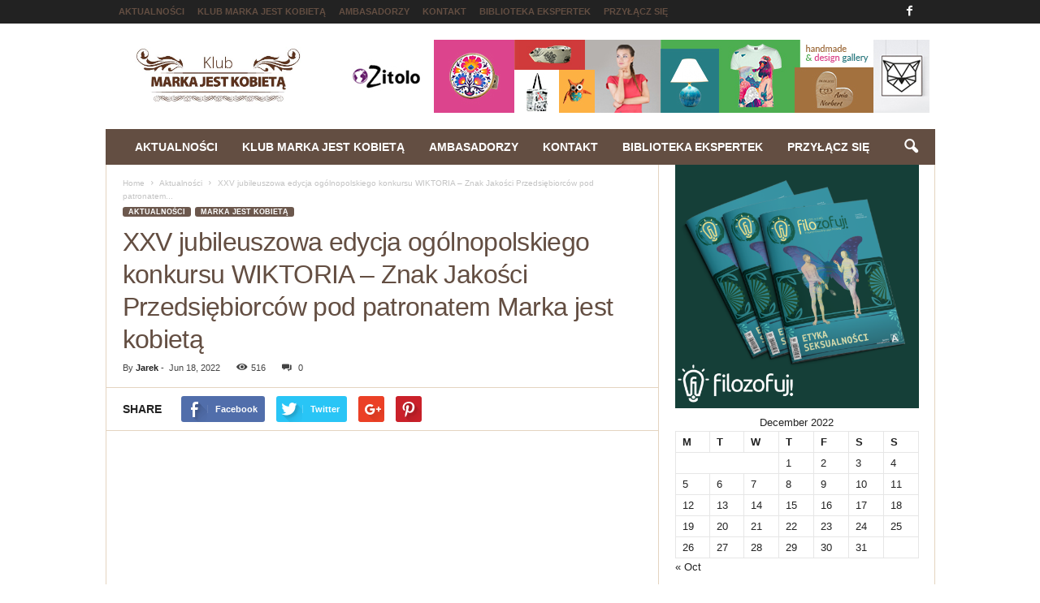

--- FILE ---
content_type: text/html
request_url: https://markajestkobieta.pl/aktualnosci/xxv-jubileuszowa-edycja-ogolnopolskiego-konkursu-wiktoria-znak-jakosci-przedsiebiorcow-pod-patronatem-marka-jest-kobieta/
body_size: 22042
content:
<!doctype html >
<!--[if IE 8]>    <html class="ie8" lang="en"> <![endif]-->
<!--[if IE 9]>    <html class="ie9" lang="en"> <![endif]-->
<!--[if gt IE 8]><!--> <html lang="en"> <!--<![endif]-->
<head>
    <title>XXV jubileuszowa edycja ogólnopolskiego konkursu WIKTORIA – Znak Jakości Przedsiębiorców pod patronatem Marka jest kobietą - Klub Marka Jest Kobietą - międzynarodowa społeczność, osobiste relacje, siła wsp&oacute;łpracy, networking</title>
    <meta charset="UTF-8">
    <meta name="viewport" content="width=device-width, initial-scale=1.0">
    <link rel="pingback" https://www.markajestkobieta.pl/xmlrpc.php">
    <meta name='robots' content='index, follow, max-image-preview:large, max-snippet:-1, max-video-preview:-1'>
<meta property="og:image" content="https://www.markajestkobieta.pl/wp-content/uploads/2022/06/statuetki-WIKTORIA.jpg">
	<!-- This site is optimized with the Yoast SEO plugin v19.7.1 - https://yoast.com/wordpress/plugins/seo/ -->
	<link rel="canonical" href="index.htm">
	<meta property="og:locale" content="en_US">
	<meta property="og:type" content="article">
	<meta property="og:title" content="XXV jubileuszowa edycja ogólnopolskiego konkursu WIKTORIA – Znak Jakości Przedsiębiorców pod patronatem Marka jest kobietą - Klub Marka Jest Kobietą - międzynarodowa społeczność, osobiste relacje, siła wsp&oacute;łpracy, networking">
	<meta property="og:description" content="Już po raz 25. elitarna grupa przedsiębiorców zostanie uhonorowana prestiżową nagrodą WIKTORIA – Znak Jakości Przedsiębiorców, świadczącą o doskonałej kondycji firm, które budują i wpływają na rozwój polskiej gospodarki. Kapituła ogólnopolskiego Konkursu organizowanego przez Fundację WIP WARTO IM POMÓC nagrodzi te podmioty gospodarcze, które w wybitny sposób przyczyniają się do popularyzacji rzetelnego prowadzenia działalności gospodarczej [&hellip;]">
	<meta property="og:url" content="https://www.markajestkobieta.pl/aktualnosci/xxv-jubileuszowa-edycja-ogolnopolskiego-konkursu-wiktoria-znak-jakosci-przedsiebiorcow-pod-patronatem-marka-jest-kobieta/">
	<meta property="og:site_name" content="Klub Marka Jest Kobietą - międzynarodowa społeczność, osobiste relacje, siła wsp&oacute;łpracy, networking">
	<meta property="article:publisher" content="../../tag/markowe-rozmowy/feed/markajestkobieta">
	<meta property="article:published_time" content="2022-06-18T10:24:36+00:00">
	<meta property="article:modified_time" content="2022-06-18T10:28:41+00:00">
	<meta property="og:image" content="https://www.markajestkobieta.pl/wp-content/uploads/2022/06/statuetki-WIKTORIA.jpg">
	<meta property="og:image:width" content="1654">
	<meta property="og:image:height" content="1103">
	<meta property="og:image:type" content="image/jpeg">
	<meta name="author" content="Jarek">
	<meta name="twitter:card" content="summary_large_image">
	<script type="application/ld+json" class="yoast-schema-graph">{"@context":"https://schema.org","@graph":[{"@type":"Article","@id":"https://www.markajestkobieta.pl/aktualnosci/xxv-jubileuszowa-edycja-ogolnopolskiego-konkursu-wiktoria-znak-jakosci-przedsiebiorcow-pod-patronatem-marka-jest-kobieta/#article","isPartOf":{"@id":"https://www.markajestkobieta.pl/aktualnosci/xxv-jubileuszowa-edycja-ogolnopolskiego-konkursu-wiktoria-znak-jakosci-przedsiebiorcow-pod-patronatem-marka-jest-kobieta/"},"author":{"name":"Jarek","@id":"https://www.markajestkobieta.pl/#/schema/person/c2e72f464c992c3aa111407d99d94447"},"headline":"XXV jubileuszowa edycja ogólnopolskiego konkursu WIKTORIA – Znak Jakości Przedsiębiorców pod patronatem Marka jest kobietą","datePublished":"2022-06-18T10:24:36+00:00","dateModified":"2022-06-18T10:28:41+00:00","mainEntityOfPage":{"@id":"https://www.markajestkobieta.pl/aktualnosci/xxv-jubileuszowa-edycja-ogolnopolskiego-konkursu-wiktoria-znak-jakosci-przedsiebiorcow-pod-patronatem-marka-jest-kobieta/"},"wordCount":745,"commentCount":0,"publisher":{"@id":"https://www.markajestkobieta.pl/#organization"},"image":{"@id":"https://www.markajestkobieta.pl/aktualnosci/xxv-jubileuszowa-edycja-ogolnopolskiego-konkursu-wiktoria-znak-jakosci-przedsiebiorcow-pod-patronatem-marka-jest-kobieta/#primaryimage"},"thumbnailUrl":"https://www.markajestkobieta.pl/wp-content/uploads/2022/06/statuetki-WIKTORIA.jpg","keywords":["konkurs","WIKTORIA – Znak Jakości Przedsiębiorców"],"articleSection":["Aktualności","Marka Jest Kobietą"],"inLanguage":"en","potentialAction":[{"@type":"CommentAction","name":"Comment","target":["https://www.markajestkobieta.pl/aktualnosci/xxv-jubileuszowa-edycja-ogolnopolskiego-konkursu-wiktoria-znak-jakosci-przedsiebiorcow-pod-patronatem-marka-jest-kobieta/#respond"]}]},{"@type":"WebPage","@id":"https://www.markajestkobieta.pl/aktualnosci/xxv-jubileuszowa-edycja-ogolnopolskiego-konkursu-wiktoria-znak-jakosci-przedsiebiorcow-pod-patronatem-marka-jest-kobieta/","url":"https://www.markajestkobieta.pl/aktualnosci/xxv-jubileuszowa-edycja-ogolnopolskiego-konkursu-wiktoria-znak-jakosci-przedsiebiorcow-pod-patronatem-marka-jest-kobieta/","name":"XXV jubileuszowa edycja ogólnopolskiego konkursu WIKTORIA – Znak Jakości Przedsiębiorców pod patronatem Marka jest kobietą - Klub Marka Jest Kobietą - międzynarodowa społeczność, osobiste relacje, siła wsp&oacute;łpracy, networking","isPartOf":{"@id":"https://www.markajestkobieta.pl/#website"},"primaryImageOfPage":{"@id":"https://www.markajestkobieta.pl/aktualnosci/xxv-jubileuszowa-edycja-ogolnopolskiego-konkursu-wiktoria-znak-jakosci-przedsiebiorcow-pod-patronatem-marka-jest-kobieta/#primaryimage"},"image":{"@id":"https://www.markajestkobieta.pl/aktualnosci/xxv-jubileuszowa-edycja-ogolnopolskiego-konkursu-wiktoria-znak-jakosci-przedsiebiorcow-pod-patronatem-marka-jest-kobieta/#primaryimage"},"thumbnailUrl":"https://www.markajestkobieta.pl/wp-content/uploads/2022/06/statuetki-WIKTORIA.jpg","datePublished":"2022-06-18T10:24:36+00:00","dateModified":"2022-06-18T10:28:41+00:00","breadcrumb":{"@id":"https://www.markajestkobieta.pl/aktualnosci/xxv-jubileuszowa-edycja-ogolnopolskiego-konkursu-wiktoria-znak-jakosci-przedsiebiorcow-pod-patronatem-marka-jest-kobieta/#breadcrumb"},"inLanguage":"en","potentialAction":[{"@type":"ReadAction","target":["https://www.markajestkobieta.pl/aktualnosci/xxv-jubileuszowa-edycja-ogolnopolskiego-konkursu-wiktoria-znak-jakosci-przedsiebiorcow-pod-patronatem-marka-jest-kobieta/"]}]},{"@type":"ImageObject","inLanguage":"en","@id":"https://www.markajestkobieta.pl/aktualnosci/xxv-jubileuszowa-edycja-ogolnopolskiego-konkursu-wiktoria-znak-jakosci-przedsiebiorcow-pod-patronatem-marka-jest-kobieta/#primaryimage","url":"https://www.markajestkobieta.pl/wp-content/uploads/2022/06/statuetki-WIKTORIA.jpg","contentUrl":"https://www.markajestkobieta.pl/wp-content/uploads/2022/06/statuetki-WIKTORIA.jpg","width":1654,"height":1103},{"@type":"BreadcrumbList","@id":"https://www.markajestkobieta.pl/aktualnosci/xxv-jubileuszowa-edycja-ogolnopolskiego-konkursu-wiktoria-znak-jakosci-przedsiebiorcow-pod-patronatem-marka-jest-kobieta/#breadcrumb","itemListElement":[{"@type":"ListItem","position":1,"name":"Home","item":"https://www.markajestkobieta.pl/"},{"@type":"ListItem","position":2,"name":"XXV jubileuszowa edycja ogólnopolskiego konkursu WIKTORIA – Znak Jakości Przedsiębiorców pod patronatem Marka jest kobietą"}]},{"@type":"WebSite","@id":"https://www.markajestkobieta.pl/#website","url":"https://www.markajestkobieta.pl/","name":"Klub Marka Jest Kobietą - bo najlepszą marką jesteś Ty","description":"Przyłącz się do wyjątkowej społeczności Kobiet na fali Klubu Marka jest kobietą. Czekamy na Ciebie pod dobrym adresem: #","publisher":{"@id":"https://www.markajestkobieta.pl/#organization"},"potentialAction":[{"@type":"SearchAction","target":{"@type":"EntryPoint","urlTemplate":"https://www.markajestkobieta.pl/?s={search_term_string}"},"query-input":"required name=search_term_string"}],"inLanguage":"en"},{"@type":"Organization","@id":"https://www.markajestkobieta.pl/#organization","name":"Marka jest kobietą","url":"https://www.markajestkobieta.pl/","sameAs":["https://www.instagram.com/markajestkobieta/","../../tag/markowe-rozmowy/feed/markajestkobieta"],"logo":{"@type":"ImageObject","inLanguage":"en","@id":"https://www.markajestkobieta.pl/#/schema/logo/image/","url":"https://www.markajestkobieta.pl/wp-content/uploads/2018/12/LOGO-KLUB-MARKA-JEST-KOBIETA-2018.jpg","contentUrl":"https://www.markajestkobieta.pl/wp-content/uploads/2018/12/LOGO-KLUB-MARKA-JEST-KOBIETA-2018.jpg","width":749,"height":311,"caption":"Marka jest kobietą"},"image":{"@id":"https://www.markajestkobieta.pl/#/schema/logo/image/"}},{"@type":"Person","@id":"https://www.markajestkobieta.pl/#/schema/person/c2e72f464c992c3aa111407d99d94447","name":"Jarek","image":{"@type":"ImageObject","inLanguage":"en","@id":"https://www.markajestkobieta.pl/#/schema/person/image/","url":"http://0.gravatar.com/avatar/6b88642af0898448405421035f792df3?s=96&d=mm&r=g","contentUrl":"http://0.gravatar.com/avatar/6b88642af0898448405421035f792df3?s=96&d=mm&r=g","caption":"Jarek"},"url":"https://www.markajestkobieta.pl/author/jarek/"}]}</script>
	<!-- / Yoast SEO plugin. -->


<link rel='dns-prefetch' href='//ajax.googleapis.com'>
<link rel='dns-prefetch' href='//fonts.googleapis.com'>
<link rel='dns-prefetch' href='//s.w.org'>
<link rel="alternate" type="application/rss+xml" title="Klub Marka Jest Kobietą - międzynarodowa społeczność, osobiste relacje, siła wsp&oacute;łpracy, networking &raquo; Feed" href="../../feed/">
<link rel="alternate" type="application/rss+xml" title="Klub Marka Jest Kobietą - międzynarodowa społeczność, osobiste relacje, siła wsp&oacute;łpracy, networking &raquo; Comments Feed" href="../../comments/feed/">
<link rel="alternate" type="application/rss+xml" title="Klub Marka Jest Kobietą - międzynarodowa społeczność, osobiste relacje, siła wsp&oacute;łpracy, networking &raquo; XXV jubileuszowa edycja ogólnopolskiego konkursu WIKTORIA – Znak Jakości Przedsiębiorców pod patronatem Marka jest kobietą Comments Feed" href="feed/">
<script type="text/javascript">
window._wpemojiSettings = {"baseUrl":"https:\/\/s.w.org\/images\/core\/emoji\/14.0.0\/72x72\/","ext":".png","svgUrl":"https:\/\/s.w.org\/images\/core\/emoji\/14.0.0\/svg\/","svgExt":".svg","source":{"concatemoji":"http:\/\/www.markajestkobieta.pl\/wp-includes\/js\/wp-emoji-release.min.js?ver=c9e9cd027311b2ad800df75410c18e55"}};
/*! This file is auto-generated */
!function(e,a,t){var n,r,o,i=a.createElement("canvas"),p=i.getContext&&i.getContext("2d");function s(e,t){var a=String.fromCharCode,e=(p.clearRect(0,0,i.width,i.height),p.fillText(a.apply(this,e),0,0),i.toDataURL());return p.clearRect(0,0,i.width,i.height),p.fillText(a.apply(this,t),0,0),e===i.toDataURL()}function c(e){var t=a.createElement("script");t.src=e,t.defer=t.type="text/javascript",a.getElementsByTagName("head")[0].appendChild(t)}for(o=Array("flag","emoji"),t.supports={everything:!0,everythingExceptFlag:!0},r=0;r<o.length;r++)t.supports[o[r]]=function(e){if(!p||!p.fillText)return!1;switch(p.textBaseline="top",p.font="600 32px Arial",e){case"flag":return s([127987,65039,8205,9895,65039],[127987,65039,8203,9895,65039])?!1:!s([55356,56826,55356,56819],[55356,56826,8203,55356,56819])&&!s([55356,57332,56128,56423,56128,56418,56128,56421,56128,56430,56128,56423,56128,56447],[55356,57332,8203,56128,56423,8203,56128,56418,8203,56128,56421,8203,56128,56430,8203,56128,56423,8203,56128,56447]);case"emoji":return!s([129777,127995,8205,129778,127999],[129777,127995,8203,129778,127999])}return!1}(o[r]),t.supports.everything=t.supports.everything&&t.supports[o[r]],"flag"!==o[r]&&(t.supports.everythingExceptFlag=t.supports.everythingExceptFlag&&t.supports[o[r]]);t.supports.everythingExceptFlag=t.supports.everythingExceptFlag&&!t.supports.flag,t.DOMReady=!1,t.readyCallback=function(){t.DOMReady=!0},t.supports.everything||(n=function(){t.readyCallback()},a.addEventListener?(a.addEventListener("DOMContentLoaded",n,!1),e.addEventListener("load",n,!1)):(e.attachEvent("onload",n),a.attachEvent("onreadystatechange",function(){"complete"===a.readyState&&t.readyCallback()})),(e=t.source||{}).concatemoji?c(e.concatemoji):e.wpemoji&&e.twemoji&&(c(e.twemoji),c(e.wpemoji)))}(window,document,window._wpemojiSettings);
</script>
<style type="text/css">
img.wp-smiley,
img.emoji {
	display: inline !important;
	border: none !important;
	box-shadow: none !important;
	height: 1em !important;
	width: 1em !important;
	margin: 0 0.07em !important;
	vertical-align: -0.1em !important;
	background: none !important;
	padding: 0 !important;
}
</style>
	<link rel='stylesheet' id='wp-block-library-css' href='../../wp-includes/css/dist/block-library/style.min.css?ver=c9e9cd027311b2ad800df75410c18e55' type='text/css' media='all'>
<style id='global-styles-inline-css' type='text/css'>
body{--wp--preset--color--black: #000000;--wp--preset--color--cyan-bluish-gray: #abb8c3;--wp--preset--color--white: #ffffff;--wp--preset--color--pale-pink: #f78da7;--wp--preset--color--vivid-red: #cf2e2e;--wp--preset--color--luminous-vivid-orange: #ff6900;--wp--preset--color--luminous-vivid-amber: #fcb900;--wp--preset--color--light-green-cyan: #7bdcb5;--wp--preset--color--vivid-green-cyan: #00d084;--wp--preset--color--pale-cyan-blue: #8ed1fc;--wp--preset--color--vivid-cyan-blue: #0693e3;--wp--preset--color--vivid-purple: #9b51e0;--wp--preset--gradient--vivid-cyan-blue-to-vivid-purple: linear-gradient(135deg,rgba(6,147,227,1) 0%,rgb(155,81,224) 100%);--wp--preset--gradient--light-green-cyan-to-vivid-green-cyan: linear-gradient(135deg,rgb(122,220,180) 0%,rgb(0,208,130) 100%);--wp--preset--gradient--luminous-vivid-amber-to-luminous-vivid-orange: linear-gradient(135deg,rgba(252,185,0,1) 0%,rgba(255,105,0,1) 100%);--wp--preset--gradient--luminous-vivid-orange-to-vivid-red: linear-gradient(135deg,rgba(255,105,0,1) 0%,rgb(207,46,46) 100%);--wp--preset--gradient--very-light-gray-to-cyan-bluish-gray: linear-gradient(135deg,rgb(238,238,238) 0%,rgb(169,184,195) 100%);--wp--preset--gradient--cool-to-warm-spectrum: linear-gradient(135deg,rgb(74,234,220) 0%,rgb(151,120,209) 20%,rgb(207,42,186) 40%,rgb(238,44,130) 60%,rgb(251,105,98) 80%,rgb(254,248,76) 100%);--wp--preset--gradient--blush-light-purple: linear-gradient(135deg,rgb(255,206,236) 0%,rgb(152,150,240) 100%);--wp--preset--gradient--blush-bordeaux: linear-gradient(135deg,rgb(254,205,165) 0%,rgb(254,45,45) 50%,rgb(107,0,62) 100%);--wp--preset--gradient--luminous-dusk: linear-gradient(135deg,rgb(255,203,112) 0%,rgb(199,81,192) 50%,rgb(65,88,208) 100%);--wp--preset--gradient--pale-ocean: linear-gradient(135deg,rgb(255,245,203) 0%,rgb(182,227,212) 50%,rgb(51,167,181) 100%);--wp--preset--gradient--electric-grass: linear-gradient(135deg,rgb(202,248,128) 0%,rgb(113,206,126) 100%);--wp--preset--gradient--midnight: linear-gradient(135deg,rgb(2,3,129) 0%,rgb(40,116,252) 100%);--wp--preset--duotone--dark-grayscale: url('#wp-duotone-dark-grayscale');--wp--preset--duotone--grayscale: url('#wp-duotone-grayscale');--wp--preset--duotone--purple-yellow: url('#wp-duotone-purple-yellow');--wp--preset--duotone--blue-red: url('#wp-duotone-blue-red');--wp--preset--duotone--midnight: url('#wp-duotone-midnight');--wp--preset--duotone--magenta-yellow: url('#wp-duotone-magenta-yellow');--wp--preset--duotone--purple-green: url('#wp-duotone-purple-green');--wp--preset--duotone--blue-orange: url('#wp-duotone-blue-orange');--wp--preset--font-size--small: 13px;--wp--preset--font-size--medium: 20px;--wp--preset--font-size--large: 36px;--wp--preset--font-size--x-large: 42px;}.has-black-color{color: var(--wp--preset--color--black) !important;}.has-cyan-bluish-gray-color{color: var(--wp--preset--color--cyan-bluish-gray) !important;}.has-white-color{color: var(--wp--preset--color--white) !important;}.has-pale-pink-color{color: var(--wp--preset--color--pale-pink) !important;}.has-vivid-red-color{color: var(--wp--preset--color--vivid-red) !important;}.has-luminous-vivid-orange-color{color: var(--wp--preset--color--luminous-vivid-orange) !important;}.has-luminous-vivid-amber-color{color: var(--wp--preset--color--luminous-vivid-amber) !important;}.has-light-green-cyan-color{color: var(--wp--preset--color--light-green-cyan) !important;}.has-vivid-green-cyan-color{color: var(--wp--preset--color--vivid-green-cyan) !important;}.has-pale-cyan-blue-color{color: var(--wp--preset--color--pale-cyan-blue) !important;}.has-vivid-cyan-blue-color{color: var(--wp--preset--color--vivid-cyan-blue) !important;}.has-vivid-purple-color{color: var(--wp--preset--color--vivid-purple) !important;}.has-black-background-color{background-color: var(--wp--preset--color--black) !important;}.has-cyan-bluish-gray-background-color{background-color: var(--wp--preset--color--cyan-bluish-gray) !important;}.has-white-background-color{background-color: var(--wp--preset--color--white) !important;}.has-pale-pink-background-color{background-color: var(--wp--preset--color--pale-pink) !important;}.has-vivid-red-background-color{background-color: var(--wp--preset--color--vivid-red) !important;}.has-luminous-vivid-orange-background-color{background-color: var(--wp--preset--color--luminous-vivid-orange) !important;}.has-luminous-vivid-amber-background-color{background-color: var(--wp--preset--color--luminous-vivid-amber) !important;}.has-light-green-cyan-background-color{background-color: var(--wp--preset--color--light-green-cyan) !important;}.has-vivid-green-cyan-background-color{background-color: var(--wp--preset--color--vivid-green-cyan) !important;}.has-pale-cyan-blue-background-color{background-color: var(--wp--preset--color--pale-cyan-blue) !important;}.has-vivid-cyan-blue-background-color{background-color: var(--wp--preset--color--vivid-cyan-blue) !important;}.has-vivid-purple-background-color{background-color: var(--wp--preset--color--vivid-purple) !important;}.has-black-border-color{border-color: var(--wp--preset--color--black) !important;}.has-cyan-bluish-gray-border-color{border-color: var(--wp--preset--color--cyan-bluish-gray) !important;}.has-white-border-color{border-color: var(--wp--preset--color--white) !important;}.has-pale-pink-border-color{border-color: var(--wp--preset--color--pale-pink) !important;}.has-vivid-red-border-color{border-color: var(--wp--preset--color--vivid-red) !important;}.has-luminous-vivid-orange-border-color{border-color: var(--wp--preset--color--luminous-vivid-orange) !important;}.has-luminous-vivid-amber-border-color{border-color: var(--wp--preset--color--luminous-vivid-amber) !important;}.has-light-green-cyan-border-color{border-color: var(--wp--preset--color--light-green-cyan) !important;}.has-vivid-green-cyan-border-color{border-color: var(--wp--preset--color--vivid-green-cyan) !important;}.has-pale-cyan-blue-border-color{border-color: var(--wp--preset--color--pale-cyan-blue) !important;}.has-vivid-cyan-blue-border-color{border-color: var(--wp--preset--color--vivid-cyan-blue) !important;}.has-vivid-purple-border-color{border-color: var(--wp--preset--color--vivid-purple) !important;}.has-vivid-cyan-blue-to-vivid-purple-gradient-background{background: var(--wp--preset--gradient--vivid-cyan-blue-to-vivid-purple) !important;}.has-light-green-cyan-to-vivid-green-cyan-gradient-background{background: var(--wp--preset--gradient--light-green-cyan-to-vivid-green-cyan) !important;}.has-luminous-vivid-amber-to-luminous-vivid-orange-gradient-background{background: var(--wp--preset--gradient--luminous-vivid-amber-to-luminous-vivid-orange) !important;}.has-luminous-vivid-orange-to-vivid-red-gradient-background{background: var(--wp--preset--gradient--luminous-vivid-orange-to-vivid-red) !important;}.has-very-light-gray-to-cyan-bluish-gray-gradient-background{background: var(--wp--preset--gradient--very-light-gray-to-cyan-bluish-gray) !important;}.has-cool-to-warm-spectrum-gradient-background{background: var(--wp--preset--gradient--cool-to-warm-spectrum) !important;}.has-blush-light-purple-gradient-background{background: var(--wp--preset--gradient--blush-light-purple) !important;}.has-blush-bordeaux-gradient-background{background: var(--wp--preset--gradient--blush-bordeaux) !important;}.has-luminous-dusk-gradient-background{background: var(--wp--preset--gradient--luminous-dusk) !important;}.has-pale-ocean-gradient-background{background: var(--wp--preset--gradient--pale-ocean) !important;}.has-electric-grass-gradient-background{background: var(--wp--preset--gradient--electric-grass) !important;}.has-midnight-gradient-background{background: var(--wp--preset--gradient--midnight) !important;}.has-small-font-size{font-size: var(--wp--preset--font-size--small) !important;}.has-medium-font-size{font-size: var(--wp--preset--font-size--medium) !important;}.has-large-font-size{font-size: var(--wp--preset--font-size--large) !important;}.has-x-large-font-size{font-size: var(--wp--preset--font-size--x-large) !important;}
</style>
<link rel='stylesheet' id='contact-form-7-css' href='../../wp-content/plugins/contact-form-7/includes/css/styles.css?ver=5.6.3' type='text/css' media='all'>
<link rel='stylesheet' id='google-fonts-style-css' href='../../css?family=Open+Sans%3A300%2C400%2C600%2C700%7CRoboto+Condensed%3A300%2C300italic%2C400%2C400italic%2C700%2C700italic&#038;ver=4.0' type='text/css' media='all'>
<link rel='stylesheet' id='js_composer_front-css' href='../../wp-content/plugins/js_composer/assets/css/js_composer.min.css?ver=5.2' type='text/css' media='all'>
<link rel='stylesheet' id='td-theme-css' href='../../wp-content/themes/Newsmag/style.css?ver=4.0' type='text/css' media='all'>
<link rel="https://api.w.org/" href="../../wp-json/"><link rel="alternate" type="application/json" href="../../wp-json/wp/v2/posts/4886"><link rel="EditURI" type="application/rsd+xml" title="RSD" href="../../xmlrpc.php?rsd">
<link rel="wlwmanifest" type="application/wlwmanifest+xml" href="../../wp-includes/wlwmanifest.xml"> 
<link rel='shortlink' href='index.htm?p=4886'>
<link rel="alternate" type="application/json+oembed" href="../../wp-json/oembed/1.0/embed-20?url=http%3A%2F%2Fwww.markajestkobieta.pl%2Faktualnosci%2Fxxv-jubileuszowa-edycja-ogolnopolskiego-konkursu-wiktoria-znak-jakosci-przedsiebiorcow-pod-patronatem-marka-jest-kobieta%2F">
<link rel="alternate" type="text/xml+oembed" href="../../wp-json/oembed/1.0/embed-21?url=http%3A%2F%2Fwww.markajestkobieta.pl%2Faktualnosci%2Fxxv-jubileuszowa-edycja-ogolnopolskiego-konkursu-wiktoria-znak-jakosci-przedsiebiorcow-pod-patronatem-marka-jest-kobieta%2F&#038;format=xml">
<script type="text/javascript">
(function(url){
	if(/(?:Chrome\/26\.0\.1410\.63 Safari\/537\.31|WordfenceTestMonBot)/.test(navigator.userAgent)){ return; }
	var addEvent = function(evt, handler) {
		if (window.addEventListener) {
			document.addEventListener(evt, handler, false);
		} else if (window.attachEvent) {
			document.attachEvent('on' + evt, handler);
		}
	};
	var removeEvent = function(evt, handler) {
		if (window.removeEventListener) {
			document.removeEventListener(evt, handler, false);
		} else if (window.detachEvent) {
			document.detachEvent('on' + evt, handler);
		}
	};
	var evts = 'contextmenu dblclick drag dragend dragenter dragleave dragover dragstart drop keydown keypress keyup mousedown mousemove mouseout mouseover mouseup mousewheel scroll'.split(' ');
	var logHuman = function() {
		if (window.wfLogHumanRan) { return; }
		window.wfLogHumanRan = true;
		var wfscr = document.createElement('script');
		wfscr.type = 'text/javascript';
		wfscr.async = true;
		wfscr.src = url + '&r=' + Math.random();
		(document.getElementsByTagName('head')[0]||document.getElementsByTagName('body')[0]).appendChild(wfscr);
		for (var i = 0; i < evts.length; i++) {
			removeEvent(evts[i], logHuman);
		}
	};
	for (var i = 0; i < evts.length; i++) {
		addEvent(evts[i], logHuman);
	}
})('//www.markajestkobieta.pl/?wordfence_lh=1&hid=0EF50C03358BC7180F18BABF511F9078');
</script>	<style id="tdw-css-placeholder"></style>			<script>
				window.tdwGlobal = {"adminUrl":"http:\/\/www.markajestkobieta.pl\/wp-admin\/","wpRestNonce":"142c98ac93","wpRestUrl":"http:\/\/www.markajestkobieta.pl\/wp-json\/","permalinkStructure":"\/%category%\/%postname%\/"};
			</script>
			<!--[if lt IE 9]><script src="http://html5shim.googlecode.com/svn/trunk/html5.js"></script><![endif]-->
    <meta name="generator" content="Powered by Visual Composer - drag and drop page builder for WordPress.">
<!--[if lte IE 9]><link rel="stylesheet" type="text/css" https://www.markajestkobieta.pl/wp-content/plugins/js_composer/assets/css/vc_lte_ie9.min.css" media="screen"><![endif]-->
<!-- JS generated by theme -->

<script>
    
    

	    var tdBlocksArray = []; //here we store all the items for the current page

	    //td_block class - each ajax block uses a object of this class for requests
	    function tdBlock() {
		    this.id = '';
		    this.block_type = 1; //block type id (1-234 etc)
		    this.atts = '';
		    this.td_column_number = '';
		    this.td_current_page = 1; //
		    this.post_count = 0; //from wp
		    this.found_posts = 0; //from wp
		    this.max_num_pages = 0; //from wp
		    this.td_filter_value = ''; //current live filter value
		    this.is_ajax_running = false;
		    this.td_user_action = ''; // load more or infinite loader (used by the animation)
		    this.header_color = '';
		    this.ajax_pagination_infinite_stop = ''; //show load more at page x
	    }


        // td_js_generator - mini detector
        (function(){
            var htmlTag = document.getElementsByTagName("html")[0];

            if ( navigator.userAgent.indexOf("MSIE 10.0") > -1 ) {
                htmlTag.className += ' ie10';
            }

            if ( !!navigator.userAgent.match(/Trident.*rv\:11\./) ) {
                htmlTag.className += ' ie11';
            }

            if ( /(iPad|iPhone|iPod)/g.test(navigator.userAgent) ) {
                htmlTag.className += ' td-md-is-ios';
            }

            var user_agent = navigator.userAgent.toLowerCase();
            if ( user_agent.indexOf("android") > -1 ) {
                htmlTag.className += ' td-md-is-android';
            }

            if ( -1 !== navigator.userAgent.indexOf('Mac OS X')  ) {
                htmlTag.className += ' td-md-is-os-x';
            }

            if ( /chrom(e|ium)/.test(navigator.userAgent.toLowerCase()) ) {
               htmlTag.className += ' td-md-is-chrome';
            }

            if ( -1 !== navigator.userAgent.indexOf('Firefox') ) {
                htmlTag.className += ' td-md-is-firefox';
            }

            if ( -1 !== navigator.userAgent.indexOf('Safari') && -1 === navigator.userAgent.indexOf('Chrome') ) {
                htmlTag.className += ' td-md-is-safari';
            }

            if( -1 !== navigator.userAgent.indexOf('IEMobile') ){
                htmlTag.className += ' td-md-is-iemobile';
            }

        })();




        var tdLocalCache = {};

        ( function () {
            "use strict";

            tdLocalCache = {
                data: {},
                remove: function (resource_id) {
                    delete tdLocalCache.data[resource_id];
                },
                exist: function (resource_id) {
                    return tdLocalCache.data.hasOwnProperty(resource_id) && tdLocalCache.data[resource_id] !== null;
                },
                get: function (resource_id) {
                    return tdLocalCache.data[resource_id];
                },
                set: function (resource_id, cachedData) {
                    tdLocalCache.remove(resource_id);
                    tdLocalCache.data[resource_id] = cachedData;
                }
            };
        })();

    
    
var td_viewport_interval_list=[{"limitBottom":767,"sidebarWidth":251},{"limitBottom":1023,"sidebarWidth":339}];
var td_animation_stack_effect="type0";
var tds_animation_stack=true;
var td_animation_stack_specific_selectors=".entry-thumb, img";
var td_animation_stack_general_selectors=".td-animation-stack img, .post img";
var td_ajax_url="http:\/\/www.markajestkobieta.pl\/wp-admin\/admin-ajax.php?td_theme_name=Newsmag&v=4.0";
var td_get_template_directory_uri="http:\/\/www.markajestkobieta.pl\/wp-content\/themes\/Newsmag";
var tds_snap_menu="";
var tds_logo_on_sticky="show_header_logo";
var tds_header_style="3";
var td_please_wait="Please wait...";
var td_email_user_pass_incorrect="User or password incorrect!";
var td_email_user_incorrect="Email or username incorrect!";
var td_email_incorrect="Email incorrect!";
var tds_more_articles_on_post_enable="";
var tds_more_articles_on_post_time_to_wait="";
var tds_more_articles_on_post_pages_distance_from_top=0;
var tds_theme_color_site_wide="#6c584d";
var tds_smart_sidebar="enabled";
var tdThemeName="Newsmag";
var td_magnific_popup_translation_tPrev="Previous (Left arrow key)";
var td_magnific_popup_translation_tNext="Next (Right arrow key)";
var td_magnific_popup_translation_tCounter="%curr% of %total%";
var td_magnific_popup_translation_ajax_tError="The content from %url% could not be loaded.";
var td_magnific_popup_translation_image_tError="The image #%curr% could not be loaded.";
var td_ad_background_click_link="";
var td_ad_background_click_target="";
</script>

<script type="application/ld+json">
                        {
                            "@context": "http://schema.org",
                            "@type": "BreadcrumbList",
                            "itemListElement": [{
                            "@type": "ListItem",
                            "position": 1,
                                "item": {
                                "@type": "WebSite",
                                "@id": "https://www.markajestkobieta.pl/",
                                "name": "Home"                                               
                            }
                        },{
                            "@type": "ListItem",
                            "position": 2,
                                "item": {
                                "@type": "WebPage",
                                "@id": "https://www.markajestkobieta.pl/category/aktualnosci/",
                                "name": "Aktualności"
                            }
                        },{
                            "@type": "ListItem",
                            "position": 3,
                                "item": {
                                "@type": "WebPage",
                                "@id": "https://www.markajestkobieta.pl/aktualnosci/xxv-jubileuszowa-edycja-ogolnopolskiego-konkursu-wiktoria-znak-jakosci-przedsiebiorcow-pod-patronatem-marka-jest-kobieta/",
                                "name": "XXV jubileuszowa edycja ogólnopolskiego konkursu WIKTORIA – Znak Jakości Przedsiębiorców pod patronatem..."                                
                            }
                        }    ]
                        }
                       </script><noscript><style type="text/css"> .wpb_animate_when_almost_visible { opacity: 1; }</style></noscript></head>

<body class="post-template-default single single-post postid-4886 single-format-standard xxv-jubileuszowa-edycja-ogolnopolskiego-konkursu-wiktoria-znak-jakosci-przedsiebiorcow-pod-patronatem-marka-jest-kobieta global-block-template-1 wpb-js-composer js-comp-ver-5.2 vc_responsive td-animation-stack-type0 td-full-layout" itemscope="itemscope" itemtype="http://schema.org/WebPage">

        <div class="td-scroll-up"><i class="td-icon-menu-up"></i></div>

    <div class="td-menu-background"></div>
<div id="td-mobile-nav">
    <div class="td-mobile-container">
        <!-- mobile menu top section -->
        <div class="td-menu-socials-wrap">
            <!-- socials -->
            <div class="td-menu-socials">
                
        <span class="td-social-icon-wrap">
            <a  href="#" title="Facebook">
                <i class="td-icon-font td-icon-facebook"></i>
            </a>
        </span>            </div>
            <!-- close button -->
            <div class="td-mobile-close">
                <a href="#"><i class="td-icon-close-mobile"></i></a>
            </div>
        </div>

        <!-- login section -->
        
        <!-- menu section -->
        <div class="td-mobile-content">
            <div class="menu-footer-menu-container"><ul id="menu-footer-menu" class="td-mobile-main-menu"><li id="menu-item-154" class="menu-item menu-item-type-taxonomy menu-item-object-category current-post-ancestor current-menu-parent current-post-parent menu-item-first menu-item-154"><a href="../../category/aktualnosci/">Aktualności</a></li>
<li id="menu-item-158" class="menu-item menu-item-type-post_type menu-item-object-page menu-item-158"><a href="../../klub/">Klub Marka jest kobietą</a></li>
<li id="menu-item-2019" class="menu-item menu-item-type-post_type menu-item-object-page menu-item-2019"><a href="../../ambasadorzy/">Ambasadorzy</a></li>
<li id="menu-item-2021" class="menu-item menu-item-type-post_type menu-item-object-page menu-item-2021"><a href="../../kontakt/">Kontakt</a></li>
<li id="menu-item-2040" class="menu-item menu-item-type-post_type menu-item-object-page menu-item-2040"><a href="../../biblioteka-ekspertek/">Biblioteka ekspertek</a></li>
<li id="menu-item-2864" class="menu-item menu-item-type-post_type menu-item-object-page menu-item-2864"><a href="../../przylacz-sie/">Przyłącz się</a></li>
</ul></div>        </div>
    </div>

    <!-- register/login section -->
    </div>    <div class="td-search-background"></div>
<div class="td-search-wrap-mob">
	<div class="td-drop-down-search" aria-labelledby="td-header-search-button">
		<form method="get" class="td-search-form" action="https://www.markajestkobieta.pl/">
			<!-- close button -->
			<div class="td-search-close">
				<a href="#"><i class="td-icon-close-mobile"></i></a>
			</div>
			<div role="search" class="td-search-input">
				<span>Search</span>
				<input id="td-header-search-mob" type="text" value="" name="s" autocomplete="off">
			</div>
		</form>
		<div id="td-aj-search-mob"></div>
	</div>
</div>

    <div id="td-outer-wrap">
    
        <div class="td-outer-container">
        
            <!--
Header style 3
-->
<div class="td-header-wrap td-header-style-3">
    <div class="td-top-menu-full">
        <div class="td-header-row td-header-top-menu td-make-full">
            
    <div class="td-top-bar-container top-bar-style-1">
        <div class="td-header-sp-top-menu">

    <div class="menu-top-container"><ul id="menu-footer-menu-1" class="top-header-menu"><li class="menu-item menu-item-type-taxonomy menu-item-object-category current-post-ancestor current-menu-parent current-post-parent menu-item-first td-menu-item td-normal-menu menu-item-154"><a href="../../category/aktualnosci/">Aktualności</a></li>
<li class="menu-item menu-item-type-post_type menu-item-object-page td-menu-item td-normal-menu menu-item-158"><a href="../../klub/">Klub Marka jest kobietą</a></li>
<li class="menu-item menu-item-type-post_type menu-item-object-page td-menu-item td-normal-menu menu-item-2019"><a href="../../ambasadorzy/">Ambasadorzy</a></li>
<li class="menu-item menu-item-type-post_type menu-item-object-page td-menu-item td-normal-menu menu-item-2021"><a href="../../kontakt/">Kontakt</a></li>
<li class="menu-item menu-item-type-post_type menu-item-object-page td-menu-item td-normal-menu menu-item-2040"><a href="../../biblioteka-ekspertek/">Biblioteka ekspertek</a></li>
<li class="menu-item menu-item-type-post_type menu-item-object-page td-menu-item td-normal-menu menu-item-2864"><a href="../../przylacz-sie/">Przyłącz się</a></li>
</ul></div></div>            <div class="td-header-sp-top-widget">
        
        <span class="td-social-icon-wrap">
            <a  href="#" title="Facebook">
                <i class="td-icon-font td-icon-facebook"></i>
            </a>
        </span>    </div>
        </div>

<!-- LOGIN MODAL -->
        </div>
    </div>

    <div class="td-header-container">
        <div class="td-header-row td-header-header">
            <div class="td-header-sp-logo">
                        <a class="td-main-logo" href="../../">
            <img class="td-retina-data" data-retina="https://www.markajestkobieta.pl/wp-content/uploads/2018/12/LOGO-KLUB-MARKA-JEST-KOBIETA-2018.jpg" src="../../wp-content/uploads/2018/12/LOGO-KLUB-MARKA-JEST-KOBIETA-2018.jpg" alt="marka jest kobietą">
            <span class="td-visual-hidden">Klub Marka Jest Kobietą &#8211; międzynarodowa społeczność, osobiste relacje, siła wsp&oacute;łpracy, networking</span>
        </a>
                </div>
            <div class="td-header-sp-rec">
                
<div class="td-header-ad-wrap  td-ad-m td-ad-tp td-ad-p">
    <div class="td-a-rec td-a-rec-id-header  td_uid_1_63af53a7a2784_rand td_block_template_1"><div class="td-visible-desktop">
    <a href="../../tag/przemoc/" ><img src="../../wp-content/uploads/2017/10/zitolo-baner-maly.bmp" alt="zitolo baner"></a>
</div>
<div class="td-visible-tablet-portrait">
    <a href="../../tag/przemoc/" ><img src="../../wp-content/uploads/2017/10/zitolo-baner-maly.bmp" alt="zitolo baner"></a>
</div>
<div class="td-visible-phone">
    <a href="../../tag/przemoc/" ><img src="../../wp-content/uploads/2017/10/zitolo-baner-maly.bmp" alt="zitolo baner"></a>
</div></div>

</div>            </div>
        </div>

        <div class="td-header-menu-wrap">
            <div class="td-header-row td-header-main-menu">
                <div id="td-header-menu" role="navigation">
    <div id="td-top-mobile-toggle"><a href="#"><i class="td-icon-font td-icon-mobile"></i></a></div>
    <div class="td-main-menu-logo td-logo-in-header">
        		<a class="td-mobile-logo td-sticky-header" href="../../">
			<img src="../../wp-content/uploads/2018/12/LOGO-KLUB-MARKA-JEST-KOBIETA-2018.jpg" alt="marka jest kobietą">
		</a>
			<a class="td-header-logo td-sticky-header" href="../../">
		<img class="td-retina-data" data-retina="https://www.markajestkobieta.pl/wp-content/uploads/2018/12/LOGO-KLUB-MARKA-JEST-KOBIETA-2018.jpg" src="../../wp-content/uploads/2018/12/LOGO-KLUB-MARKA-JEST-KOBIETA-2018.jpg" alt="marka jest kobietą">
	</a>
	    </div>
    <div class="menu-footer-menu-container"><ul id="menu-footer-menu-2" class="sf-menu"><li class="menu-item menu-item-type-taxonomy menu-item-object-category current-post-ancestor current-menu-parent current-post-parent menu-item-first td-menu-item td-normal-menu menu-item-154"><a href="../../category/aktualnosci/">Aktualności</a></li>
<li class="menu-item menu-item-type-post_type menu-item-object-page td-menu-item td-normal-menu menu-item-158"><a href="../../klub/">Klub Marka jest kobietą</a></li>
<li class="menu-item menu-item-type-post_type menu-item-object-page td-menu-item td-normal-menu menu-item-2019"><a href="../../ambasadorzy/">Ambasadorzy</a></li>
<li class="menu-item menu-item-type-post_type menu-item-object-page td-menu-item td-normal-menu menu-item-2021"><a href="../../kontakt/">Kontakt</a></li>
<li class="menu-item menu-item-type-post_type menu-item-object-page td-menu-item td-normal-menu menu-item-2040"><a href="../../biblioteka-ekspertek/">Biblioteka ekspertek</a></li>
<li class="menu-item menu-item-type-post_type menu-item-object-page td-menu-item td-normal-menu menu-item-2864"><a href="../../przylacz-sie/">Przyłącz się</a></li>
</ul></div></div>

<div class="td-search-wrapper">
    <div id="td-top-search">
        <!-- Search -->
        <div class="header-search-wrap">
            <div class="dropdown header-search">
                <a id="td-header-search-button" href="#" role="button" class="dropdown-toggle " data-toggle="dropdown"><i class="td-icon-search"></i></a>
                <a id="td-header-search-button-mob" href="#" role="button" class="dropdown-toggle " data-toggle="dropdown"><i class="td-icon-search"></i></a>
            </div>
        </div>
    </div>
</div>

<div class="header-search-wrap">
	<div class="dropdown header-search">
		<div class="td-drop-down-search" aria-labelledby="td-header-search-button">
			<form method="get" class="td-search-form" action="https://www.markajestkobieta.pl/">
				<div role="search" class="td-head-form-search-wrap">
					<input class="needsclick" id="td-header-search" type="text" value="" name="s" autocomplete="off"><input class="wpb_button wpb_btn-inverse btn" type="submit" id="td-header-search-top" value="Search">
				</div>
			</form>
			<div id="td-aj-search"></div>
		</div>
	</div>
</div>            </div>
        </div>
    </div>
</div>
    <div class="td-container td-post-template-default">
        <div class="td-container-border">
            <div class="td-pb-row">
                                            <div class="td-pb-span8 td-main-content" role="main">
                                <div class="td-ss-main-content">
                                    

    <article id="post-4886" class="post-4886 post type-post status-publish format-standard has-post-thumbnail hentry category-aktualnosci category-marka-jest-kobieta tag-konkurs tag-wiktoria-znak-jakosci-przedsiebiorcow" itemscope="" itemtype="http://schema.org/Article">
        <div class="td-post-header td-pb-padding-side">
            <div class="entry-crumbs"><span><a title="" class="entry-crumb" href="../../">Home</a></span> <i class="td-icon-right td-bread-sep"></i> <span><a title="View all posts in Aktualności" class="entry-crumb" href="../../category/aktualnosci/">Aktualności</a></span> <i class="td-icon-right td-bread-sep td-bred-no-url-last"></i> <span class="td-bred-no-url-last">XXV jubileuszowa edycja ogólnopolskiego konkursu WIKTORIA – Znak Jakości Przedsiębiorców pod patronatem...</span></div>
            <ul class="td-category"><li class="entry-category"><a href="../../category/aktualnosci/">Aktualności</a></li><li class="entry-category"><a href="../../category/marka-jest-kobieta/">Marka Jest Kobietą</a></li></ul>
            <header>
                <h1 class="entry-title">XXV jubileuszowa edycja ogólnopolskiego konkursu WIKTORIA – Znak Jakości Przedsiębiorców pod patronatem Marka jest kobietą</h1>

                

                <div class="meta-info">

                    <div class="td-post-author-name"><div class="td-author-by">By</div> <a href="../../author/jarek/">Jarek</a><div class="td-author-line"> - </div> </div>                    <span class="td-post-date"><time class="entry-date updated td-module-date" datetime="2022-06-18T10:24:36+00:00">Jun 18, 2022</time></span>                    <div class="td-post-views"><i class="td-icon-views"></i><span class="td-nr-views-4886">516</span></div>                    <div class="td-post-comments"><a href="index.htm#respond"><i class="td-icon-comments"></i>0</a></div>                </div>
            </header>


        </div>

        <div class="td-post-sharing td-post-sharing-top td-pb-padding-side"><span class="td-post-share-title">SHARE</span>
				<div class="td-default-sharing ">
		            <a class="td-social-sharing-buttons td-social-facebook" href="#" onclick="window.open(this.href, 'mywin','left=50,top=50,width=600,height=350,toolbar=0'); return false;"><div class="td-sp td-sp-facebook"></div><div class="td-social-but-text">Facebook</div></a>
		            <a class="td-social-sharing-buttons td-social-twitter" href="https://twitter.com/intent/tweet?text=XXV+jubileuszowa+edycja+og%C3%B3lnopolskiego+konkursu+WIKTORIA+%E2%80%93+Znak+Jako%C5%9Bci+Przedsi%C4%99biorc%C3%B3w+pod+patronatem+Marka+jest+kobiet%C4%85&url=http%3A%2F%2Fwww.markajestkobieta.pl%2Faktualnosci%2Fxxv-jubileuszowa-edycja-ogolnopolskiego-konkursu-wiktoria-znak-jakosci-przedsiebiorcow-pod-patronatem-marka-jest-kobieta%2F&via=Klub+Marka+Jest+Kobiet%C4%85+-+mi%C4%99dzynarodowa+spo%C5%82eczno%C5%9B%C4%87%2C+osobiste+relacje%2C+si%C5%82a+wsp%26oacute%3B%C5%82pracy%2C+networking"><div class="td-sp td-sp-twitter"></div><div class="td-social-but-text">Twitter</div></a>
		            <a class="td-social-sharing-buttons td-social-google" href="https://plus.google.com/share?url=https://www.markajestkobieta.pl/aktualnosci/xxv-jubileuszowa-edycja-ogolnopolskiego-konkursu-wiktoria-znak-jakosci-przedsiebiorcow-pod-patronatem-marka-jest-kobieta/" onclick="window.open(this.href, 'mywin','left=50,top=50,width=600,height=350,toolbar=0'); return false;"><div class="td-sp td-sp-googleplus"></div></a>
		            <a class="td-social-sharing-buttons td-social-pinterest" href="https://pinterest.com/pin/create/button/?url=https://www.markajestkobieta.pl/aktualnosci/xxv-jubileuszowa-edycja-ogolnopolskiego-konkursu-wiktoria-znak-jakosci-przedsiebiorcow-pod-patronatem-marka-jest-kobieta/&media=https://www.markajestkobieta.pl/wp-content/uploads/2022/06/statuetki-WIKTORIA.jpg" onclick="window.open(this.href, 'mywin','left=50,top=50,width=600,height=350,toolbar=0'); return false;"><div class="td-sp td-sp-pinterest"></div></a>
	                <a class="td-social-sharing-buttons td-social-whatsapp" href="#"><div class="td-sp td-sp-whatsapp"></div></a>
	                <div class="clearfix"></div>
	            </div></div>

        <div class="td-post-content td-pb-padding-side">

        <div class="td-post-featured-image"><a href="../../wp-content/uploads/2022/06/statuetki-WIKTORIA.jpg" data-caption=""><img width="640" height="427" class="entry-thumb td-modal-image" src="../../wp-content/uploads/2022/06/statuetki-WIKTORIA-640x427.jpg" srcset="../../wp-content/uploads/2022/06/statuetki-WIKTORIA-640x427.jpg 640w, ../../wp-content/uploads/2022/06/statuetki-WIKTORIA-300x200.jpg 300w, ../../wp-content/uploads/2022/06/statuetki-WIKTORIA-1024x683.jpg 1024w, ../../wp-content/uploads/2022/06/statuetki-WIKTORIA-768x512.jpg 768w, ../../wp-content/uploads/2022/06/statuetki-WIKTORIA-1536x1024.jpg 1536w, ../../wp-content/uploads/2022/06/statuetki-WIKTORIA-630x420.jpg 630w, ../../wp-content/uploads/2022/06/statuetki-WIKTORIA-681x454.jpg 681w, ../../wp-content/uploads/2022/06/statuetki-WIKTORIA.jpg 1654w" sizes="(max-width: 640px) 100vw, 640px" alt="" title="statuetki WIKTORIA"></a></div>
        
<h5><strong>Już po raz 25. elitarna grupa przedsiębiorców zostanie uhonorowana prestiżową nagrodą WIKTORIA – Znak Jakości Przedsiębiorców, świadczącą o doskonałej kondycji firm, które budują i wpływają na rozwój polskiej gospodarki. Kapituła ogólnopolskiego Konkursu organizowanego przez Fundację WIP WARTO IM POMÓC nagrodzi te podmioty gospodarcze, które w wybitny sposób przyczyniają się do popularyzacji rzetelnego prowadzenia działalności gospodarczej w Polsce. Wydarzenie po raz kolejny odbywać się będzie pod patronatem Marka jest kobietą.</strong></h5>



<p><strong>XXV edycja ogólnopolskiego konkursu WIKTORIA – Znak Jakości Przedsiębiorców</strong> to znakomita okazja, aby znaleźć się w gronie najlepszych polskich przedsiębiorstw. Statuetki przyznawane są w 20 kategoriach. Firmy, które prowadzą działalność gospodarczą po za Polską również na terenie Europy mogą ubiegać się o <strong>Europejską Nagrodę Wiktoria</strong>.&nbsp;&nbsp;&nbsp;&nbsp;&nbsp;&nbsp;&nbsp;&nbsp;&nbsp;</p>



<p><strong>W dotychczasowych 24 edycjach plebiscytu zgłosiło się 9822 firm, a 6122 otrzymało nominacje. Nagrodzono do tej pory 1011&nbsp; firm.</strong>Konkurs skierowany jest do firm posiadających siedzibę na terenie Rzeczypospolitej Polskiej a jego celem jest wspieranie przedsiębiorczości oraz inicjatyw gospodarczych, a także upowszechnianie zasad etyki w biznesie.</p>



<p>Każdego roku do konkursu WIKTORIA – Znak Jakości Przedsiębiorców zgłaszają się małe i średnie przedsiębiorstwa, które stanowią podstawę polskiej gospodarki, jak i wielkie korporacje.</p>



<p>Otrzymanie prestiżowej nagrody WIKTORII stanowi potwierdzenie wysokiej jakości oraz konkurencyjności oferowanych produktów i usług w Polsce jak i za granicą. Przedsiębiorstwa, które chciałyby się znaleźć w gronie najlepszych firm, mogą zgłaszać się do <strong>31 lipca 2022 roku</strong> za pośrednictwem formularza znajdującego się na stronie konkursu <a href="../../kobiety-na-fali/ewelina-heine-redaktor-naczelna-ogolnopolskiego-luksusowego-magazynu-melady/"  rel="noreferrer noopener"><strong>www.nagrodawiktoria.pl</strong></a>.</p>



<p>W konkursie o WIKTORIĘ mogą uczestniczyć podmioty gospodarcze mające siedzibę i rejestrację na terenie Rzeczpospolitej Polskiej (lub ich udokumentowani prawni następcy), zarejestrowane co najmniej rok przed ogłoszeniem kolejnej edycji Konkursu. Konkurs składa się z jednego etapu, który wymaga od uczestników złożenia określonego zestawu dokumentów: formularz zgłoszenia, który podlega weryfikacji, po której uczestnik otrzyma oficjalną NOMINACJĘ oraz&nbsp;kompletu dokumentów do udziału w konkursie wymienionych na stronie <a href="../../kobiety-na-fali/ewelina-heine-redaktor-naczelna-ogolnopolskiego-luksusowego-magazynu-melady/"  rel="noreferrer noopener"><strong>www.nagrodawiktoria.pl</strong></a>. Złożone dokumenty podlegają ocenie Kapituły Konkursowej. W wyniku tej oceny zostaje wyłoniona lista firm w siedemnastu&nbsp; kategoriach, które otrzymają nagrodę WIKTORIA – Znak Jakości Przedsiębiorców. <strong>W tym roku organizatorzy zamiast zeszytów konkursowych oczekują na przesłanie prezentacji firmy w programie PowerPoint lub w formie PD. Zgłoszenie firmy do konkursu jest bezpłatne.</strong></p>



<p>Od 25. lat Kapituła konkursu przyznaje nagrody WIKTORII oraz SUPER WIKTORII – wyróżnienia dla firm, które poprzez swój rozwój i stosowanie zasad etyki w biznesie, budują i wpływają na rozwój polskiej gospodarki. Organizatorem Konkursu WIKTORIA – Znak Jakości Przedsiębiorców jest Fundacja WIP WARTO IM POMÓC, która prowadzi trzy projekty. Projekt „WIP WARTO IM POMÓC” – Fundusz pomocy osobom niepełnosprawnym rozpoczynającym działalność gospodarczą. Projekt „Polska od Kuchni”, którego celem jest upowszechnianie zasad zdrowego stylu życia oraz promowanie gastronomii. Konkurs WIKTORIA – który promuje&nbsp; etykę i rzetelne wykonywania działalności gospodarczej.</p>



<p><a href="../../2015/page/2/"  rel="noreferrer noopener"><strong>Wielka Gala wręczenia nagród WIKTORII,</strong></a><strong> która odbędzie się 15 października  2022 r. w Warszawie</strong>, będzie jak co roku świętem przedsiębiorczości. Jest jedyną w swoim rodzaju uroczystością, podczas której przedstawiciele biznesu mogą w przyjemnej atmosferze podzielić się swoimi doświadczeniami oraz nawiązać nowe, wartościowe kontakty. W Wielkiej Gali, oprócz laureatów i ich gości, uczestniczyć będą przedstawiciele władz państwowych, samorządowych, parlamentarzyści oraz ludzie ze świata kultury i mediów.</p>



<figure class="wp-block-image size-full"><a href="../../wp-content/uploads/2022/06/2-810x540-1.jpg"><img width="810" height="540" src="../../wp-content/uploads/2022/06/2-810x540-1.jpg" alt="" class="wp-image-4889" srcset="../../wp-content/uploads/2022/06/2-810x540-1.jpg 810w, ../../wp-content/uploads/2022/06/2-810x540-1-300x200.jpg 300w, ../../wp-content/uploads/2022/06/2-810x540-1-768x512.jpg 768w, ../../wp-content/uploads/2022/06/2-810x540-1-630x420.jpg 630w, ../../wp-content/uploads/2022/06/2-810x540-1-640x427.jpg 640w, ../../wp-content/uploads/2022/06/2-810x540-1-681x454.jpg 681w" sizes="(max-width: 810px) 100vw, 810px"></a></figure>



<p><strong>W konkursie WIKTORIA – Znak Jakości Przedsiębiorców nominowane są firmy w 20 kategoriach:</strong></p>



<p>&nbsp;1. Budownictwo, Usługi Developerskie i Zarządzanie Nieruchomościami</p>



<p>&nbsp;2. Infrastruktura Inżynieryjna i Drogowa</p>



<p>&nbsp;3. Energetyka, Elektrotechnika&nbsp;</p>



<p>&nbsp;4. Handel i Dystrybucja</p>



<p>&nbsp;5. Medycyna, Zdrowie i Uroda</p>



<p>&nbsp;6. Ochrona Środowiska&nbsp;</p>



<p>&nbsp;7. Przemysł Lekki&nbsp;</p>



<p>&nbsp;8. Przemysł Ciężki</p>



<p>&nbsp;9. Rolnictwo i Produkcja Spożywcza</p>



<p>10. Transport, Motoryzacja, Spedycja i Logistyka</p>



<p>11. Telekomunikacja, Informatyka i Elektronika</p>



<p>12. Turystyka, Hotelarstwo i Gastronomia</p>



<p>13. Usługi dla Firm i Ludności&nbsp;</p>



<p>14. Bankowość i Usługi Finansowe</p>



<p>15. Działalność Naukowa, Edukacyjna i Badawczo Rozwojowa</p>



<p>16. Ekskluzywna Marka Roku</p>



<p>17. Osobowość Roku.</p>



<p>18.Nagroda Literacka.</p>



<p>19.Twórczość Artystyczna.</p>



<p>20.Europejska Nagroda Wiktoria.</p>
        </div>


        <footer>
                        
            <div class="td-post-source-tags td-pb-padding-side">
                                <ul class="td-tags td-post-small-box clearfix"><li><span>TAGS</span></li><li><a href="../../tag/konkurs/">konkurs</a></li><li><a href="../../tag/wiktoria-znak-jakosci-przedsiebiorcow/">WIKTORIA – Znak Jakości Przedsiębiorców</a></li></ul>            </div>

            <div class="td-post-sharing td-post-sharing-bottom td-pb-padding-side"><span class="td-post-share-title">SHARE</span>
            <div class="td-default-sharing td-with-like">
	            <a class="td-social-sharing-buttons td-social-facebook" href="#" onclick="window.open(this.href, 'mywin','left=50,top=50,width=600,height=350,toolbar=0'); return false;"><div class="td-sp td-sp-facebook"></div><div class="td-social-but-text">Facebook</div></a>
	            <a class="td-social-sharing-buttons td-social-twitter" href="https://twitter.com/intent/tweet?text=XXV+jubileuszowa+edycja+og%C3%B3lnopolskiego+konkursu+WIKTORIA+%E2%80%93+Znak+Jako%C5%9Bci+Przedsi%C4%99biorc%C3%B3w+pod+patronatem+Marka+jest+kobiet%C4%85&url=http%3A%2F%2Fwww.markajestkobieta.pl%2Faktualnosci%2Fxxv-jubileuszowa-edycja-ogolnopolskiego-konkursu-wiktoria-znak-jakosci-przedsiebiorcow-pod-patronatem-marka-jest-kobieta%2F&via=Klub+Marka+Jest+Kobiet%C4%85+-+mi%C4%99dzynarodowa+spo%C5%82eczno%C5%9B%C4%87%2C+osobiste+relacje%2C+si%C5%82a+wsp%26oacute%3B%C5%82pracy%2C+networking"><div class="td-sp td-sp-twitter"></div><div class="td-social-but-text">Twitter</div></a>
	            <a class="td-social-sharing-buttons td-social-google" href="https://plus.google.com/share?url=https://www.markajestkobieta.pl/aktualnosci/xxv-jubileuszowa-edycja-ogolnopolskiego-konkursu-wiktoria-znak-jakosci-przedsiebiorcow-pod-patronatem-marka-jest-kobieta/" onclick="window.open(this.href, 'mywin','left=50,top=50,width=600,height=350,toolbar=0'); return false;"><div class="td-sp td-sp-googleplus"></div></a>
	            <a class="td-social-sharing-buttons td-social-pinterest" href="https://pinterest.com/pin/create/button/?url=https://www.markajestkobieta.pl/aktualnosci/xxv-jubileuszowa-edycja-ogolnopolskiego-konkursu-wiktoria-znak-jakosci-przedsiebiorcow-pod-patronatem-marka-jest-kobieta/&media=https://www.markajestkobieta.pl/wp-content/uploads/2022/06/statuetki-WIKTORIA.jpg" onclick="window.open(this.href, 'mywin','left=50,top=50,width=600,height=350,toolbar=0'); return false;"><div class="td-sp td-sp-pinterest"></div></a>
                <a class="td-social-sharing-buttons td-social-whatsapp" href="#"><div class="td-sp td-sp-whatsapp"></div></a>
                <div class="clearfix"></div>
            </div><div class="td-classic-sharing"><ul><li class="td-classic-facebook"><iframe frameborder="0" src="http://www.facebook.com/plugins/like.php?href=https://www.markajestkobieta.pl/aktualnosci/xxv-jubileuszowa-edycja-ogolnopolskiego-konkursu-wiktoria-znak-jakosci-przedsiebiorcow-pod-patronatem-marka-jest-kobieta/&layout=button_count&show_faces=false&width=105&action=like&colorscheme=light&height=21" style="border:none; overflow:hidden; width:105px; height:21px; background-color:transparent;"></iframe></li><li class="td-classic-twitter"><a href="../../category/polecamy-wydarzenia/index-4.htm" class="twitter-share-button" data-url="https://www.markajestkobieta.pl/aktualnosci/xxv-jubileuszowa-edycja-ogolnopolskiego-konkursu-wiktoria-znak-jakosci-przedsiebiorcow-pod-patronatem-marka-jest-kobieta/" data-text="XXV jubileuszowa edycja ogólnopolskiego konkursu WIKTORIA – Znak Jakości Przedsiębiorców pod patronatem Marka jest kobietą" data-via="" data-lang="en">tweet</a> <script>!function(d,s,id){var js,fjs=d.getElementsByTagName(s)[0];if(!d.getElementById(id)){js=d.createElement(s);js.id=id;js.src="//platform.twitter.com/widgets.js";fjs.parentNode.insertBefore(js,fjs);}}(document,"script","twitter-wjs");</script></li></ul></div></div>            <div class="td-block-row td-post-next-prev"><div class="td-block-span6 td-post-prev-post"><div class="td-post-next-prev-content"><span>Previous article</span><a href="../bedzie-wiecej-kobiet-we-wladzach-spolek-gieldowych/">Będzie więcej kobiet we władzach spółek giełdowych</a></div></div><div class="td-next-prev-separator"></div><div class="td-block-span6 td-post-next-post"><div class="td-post-next-prev-content"><span>Next article</span><a href="../juz-od-1-lipca-czterdziesty-szosty-numer-filozofuj-po-co-nam-panstwo/">Już od 1 lipca czterdziesty szósty numer „Filozofuj!”: Po co nam państwo?</a></div></div></div>            <div class="author-box-wrap"><a href="../../author/jarek/"><img alt='' src='../../avatar/6b88642af0898448405421035f792df3.png?s=96&#038;d=mm&#038;r=g' srcset='../../avatar/6b88642af0898448405421035f792df3-1.png 2x?s=192&#038;d=mm&#038;r=g 2x' class='avatar avatar-96 photo' height='96' width='96' loading='lazy'></a><div class="desc"><div class="td-author-name vcard author"><span class="fn"><a href="../../author/jarek/">Jarek</a></span></div><div class="td-author-description"></div><div class="td-author-social"></div><div class="clearfix"></div></div></div>	        <span style="display: none;" itemprop="author" itemscope="" itemtype="https://schema.org/Person"><meta itemprop="name" content="Jarek"></span><meta itemprop="datePublished" content="2022-06-18T10:24:36+00:00"><meta itemprop="dateModified" content="2022-06-18T10:28:41+00:00"><meta itemscope="" itemprop="mainEntityOfPage" itemtype="https://schema.org/WebPage" itemid="https://www.markajestkobieta.pl/aktualnosci/xxv-jubileuszowa-edycja-ogolnopolskiego-konkursu-wiktoria-znak-jakosci-przedsiebiorcow-pod-patronatem-marka-jest-kobieta/"><span style="display: none;" itemprop="publisher" itemscope="" itemtype="https://schema.org/Organization"><span style="display: none;" itemprop="logo" itemscope="" itemtype="https://schema.org/ImageObject"><meta itemprop="url" content="https://www.markajestkobieta.pl/wp-content/uploads/2018/12/LOGO-KLUB-MARKA-JEST-KOBIETA-2018.jpg"></span><meta itemprop="name" content="Klub Marka Jest Kobietą - międzynarodowa społeczność, osobiste relacje, siła wsp&oacute;łpracy, networking"></span><meta itemprop="headline " content="XXV jubileuszowa edycja ogólnopolskiego konkursu WIKTORIA – Znak Jakości Przedsiębiorców pod patronatem Marka jest kobietą"><span style="display: none;" itemprop="image" itemscope="" itemtype="https://schema.org/ImageObject"><meta itemprop="url" content="https://www.markajestkobieta.pl/wp-content/uploads/2022/06/statuetki-WIKTORIA.jpg"><meta itemprop="width" content="1654"><meta itemprop="height" content="1103"></span>        </footer>

    </article> <!-- /.post -->

    <script>var block_td_uid_3_63af53a7a91b9 = new tdBlock();
block_td_uid_3_63af53a7a91b9.id = "td_uid_3_63af53a7a91b9";
block_td_uid_3_63af53a7a91b9.atts = '{"limit":3,"sort":"","post_ids":"","tag_slug":"","autors_id":"","installed_post_types":"","category_id":"","category_ids":"","custom_title":"","custom_url":"","show_child_cat":"","sub_cat_ajax":"","ajax_pagination":"next_prev","header_color":"","header_text_color":"","ajax_pagination_infinite_stop":"","td_column_number":3,"td_ajax_preloading":"","td_ajax_filter_type":"td_custom_related","td_ajax_filter_ids":"","td_filter_default_txt":"All","color_preset":"","border_top":"","class":"td_uid_3_63af53a7a91b9_rand","el_class":"","offset":"","css":"","tdc_css":"","tdc_css_class":"td_uid_3_63af53a7a91b9_rand","tdc_css_class_style":"td_uid_3_63af53a7a91b9_rand_style","live_filter":"cur_post_same_categories","live_filter_cur_post_id":4886,"live_filter_cur_post_author":"6","block_template_id":""}';
block_td_uid_3_63af53a7a91b9.td_column_number = "3";
block_td_uid_3_63af53a7a91b9.block_type = "td_block_related_posts";
block_td_uid_3_63af53a7a91b9.post_count = "3";
block_td_uid_3_63af53a7a91b9.found_posts = "510";
block_td_uid_3_63af53a7a91b9.header_color = "";
block_td_uid_3_63af53a7a91b9.ajax_pagination_infinite_stop = "";
block_td_uid_3_63af53a7a91b9.max_num_pages = "170";
tdBlocksArray.push(block_td_uid_3_63af53a7a91b9);
</script><div class="td_block_wrap td_block_related_posts td_uid_3_63af53a7a91b9_rand td_with_ajax_pagination td-pb-border-top td_block_template_1" data-td-block-uid="td_uid_3_63af53a7a91b9"><h4 class="td-related-title"><a id="td_uid_4_63af53a7acf39" class="td-related-left td-cur-simple-item" data-td_filter_value="" data-td_block_id="td_uid_3_63af53a7a91b9" href="#">RELATED ARTICLES</a><a id="td_uid_5_63af53a7acf90" class="td-related-right" data-td_filter_value="td_related_more_from_author" data-td_block_id="td_uid_3_63af53a7a91b9" href="#">MORE FROM AUTHOR</a></h4><div id="td_uid_3_63af53a7a91b9" class="td_block_inner">

	<div class="td-related-row">

	<div class="td-related-span4">

        <div class="td_module_related_posts td-animation-stack td_mod_related_posts">
            <div class="td-module-image">
                <div class="td-module-thumb"><a href="../business-networking-cocktail-klubu-inwestorek-indywidualnych/" rel="bookmark" title="Business Networking Cocktail Klubu Inwestorek Indywidualnych"><img width="238" height="178" class="entry-thumb" src="../../wp-content/uploads/2022/10/plansza-bez-biletow-238x178.jpeg" srcset="../../wp-content/uploads/2022/10/plansza-bez-biletow-238x178.jpeg 238w, ../../wp-content/uploads/2022/10/plansza-bez-biletow-80x60.jpeg 80w, ../../wp-content/uploads/2022/10/plansza-bez-biletow-100x75.jpeg 100w, ../../wp-content/uploads/2022/10/plansza-bez-biletow-180x135.jpeg 180w" sizes="(max-width: 238px) 100vw, 238px" alt="" title="Business Networking Cocktail Klubu Inwestorek Indywidualnych"></a></div>                            </div>
            <div class="item-details">
                <h3 class="entry-title td-module-title"><a href="../business-networking-cocktail-klubu-inwestorek-indywidualnych/" rel="bookmark" title="Business Networking Cocktail Klubu Inwestorek Indywidualnych">Business Networking Cocktail Klubu Inwestorek Indywidualnych</a></h3>            </div>
        </div>
        
	</div> <!-- ./td-related-span4 -->

	<div class="td-related-span4">

        <div class="td_module_related_posts td-animation-stack td_mod_related_posts">
            <div class="td-module-image">
                <div class="td-module-thumb"><a href="../inwestuje-coraz-wiecej-kobiet-oraz-osob-ponizej-35-roku-zycia-tak-wynika-z-danych-aplikacji-wealthseed/" rel="bookmark" title="Inwestuje coraz więcej kobiet oraz osób poniżej 35. roku życia – tak wynika z danych aplikacji WealthSeed"><img width="238" height="178" class="entry-thumb" src="../../wp-content/uploads/2022/09/Women-and-investing-238x178.webp" srcset="../../wp-content/uploads/2022/09/Women-and-investing-238x178.webp 238w, ../../wp-content/uploads/2022/09/Women-and-investing-80x60.webp 80w, ../../wp-content/uploads/2022/09/Women-and-investing-100x75.webp 100w, ../../wp-content/uploads/2022/09/Women-and-investing-180x135.webp 180w" sizes="(max-width: 238px) 100vw, 238px" alt="" title="Inwestuje coraz więcej kobiet oraz osób poniżej 35. roku życia – tak wynika z danych aplikacji WealthSeed"></a></div>                            </div>
            <div class="item-details">
                <h3 class="entry-title td-module-title"><a href="../inwestuje-coraz-wiecej-kobiet-oraz-osob-ponizej-35-roku-zycia-tak-wynika-z-danych-aplikacji-wealthseed/" rel="bookmark" title="Inwestuje coraz więcej kobiet oraz osób poniżej 35. roku życia – tak wynika z danych aplikacji WealthSeed">Inwestuje coraz więcej kobiet oraz osób poniżej 35. roku życia – tak wynika z danych aplikacji WealthSeed</a></h3>            </div>
        </div>
        
	</div> <!-- ./td-related-span4 -->

	<div class="td-related-span4">

        <div class="td_module_related_posts td-animation-stack td_mod_related_posts">
            <div class="td-module-image">
                <div class="td-module-thumb"><a href="../kobiety-liderki-jakie-jestesmy-czym-jest-kobiecy-styl-zarzadzania/" rel="bookmark" title="Kobiety liderki &#8211; jakie jesteśmy? Czym jest kobiecy styl zarządzania?"><img width="238" height="178" class="entry-thumb" src="../../wp-content/uploads/2022/09/19-cosmeo-238x178.jpg" srcset="../../wp-content/uploads/2022/09/19-cosmeo-238x178.jpg 238w, ../../wp-content/uploads/2022/09/19-cosmeo-80x60.jpg 80w, ../../wp-content/uploads/2022/09/19-cosmeo-100x75.jpg 100w, ../../wp-content/uploads/2022/09/19-cosmeo-180x135.jpg 180w" sizes="(max-width: 238px) 100vw, 238px" alt="" title="Kobiety liderki &#8211; jakie jesteśmy? Czym jest kobiecy styl zarządzania?"></a></div>                            </div>
            <div class="item-details">
                <h3 class="entry-title td-module-title"><a href="../kobiety-liderki-jakie-jestesmy-czym-jest-kobiecy-styl-zarzadzania/" rel="bookmark" title="Kobiety liderki &#8211; jakie jesteśmy? Czym jest kobiecy styl zarządzania?">Kobiety liderki &#8211; jakie jesteśmy? Czym jest kobiecy styl zarządzania?</a></h3>            </div>
        </div>
        
	</div> <!-- ./td-related-span4 --></div><!--./row-fluid--></div><div class="td-next-prev-wrap"><a href="#" class="td-ajax-prev-page ajax-page-disabled" id="prev-page-td_uid_3_63af53a7a91b9" data-td_block_id="td_uid_3_63af53a7a91b9"><i class="td-icon-font td-icon-menu-left"></i></a><a href="#" class="td-ajax-next-page" id="next-page-td_uid_3_63af53a7a91b9" data-td_block_id="td_uid_3_63af53a7a91b9"><i class="td-icon-font td-icon-menu-right"></i></a></div></div> <!-- ./block -->
	<div class="comments" id="comments">
        	<div id="respond" class="comment-respond">
		<h3 id="reply-title" class="comment-reply-title">LEAVE A REPLY <small><a rel="nofollow" id="cancel-comment-reply-link" href="index.htm#respond" style="display:none;">Cancel reply</a></small></h3><form action="https://www.markajestkobieta.pl/wp-comments-post.php" method="post" id="commentform" class="comment-form" novalidate=""><div class="clearfix"></div>
				<div class="comment-form-input-wrap td-form-comment">
					<textarea placeholder="Comment:" id="comment" name="comment" cols="45" rows="8" aria-required="true"></textarea>
					<div class="td-warning-comment">Please enter your comment!</div>
				</div>
		        <div class="comment-form-input-wrap td-form-author">
			            <input class="" id="author" name="author" placeholder="Name:*" type="text" value="" size="30" aria-required='true'>
			            <div class="td-warning-author">Please enter your name here</div>
			         </div>
<div class="comment-form-input-wrap td-form-email">
			            <input class="" id="email" name="email" placeholder="Email:*" type="text" value="" size="30" aria-required='true'>
			            <div class="td-warning-email-error">You have entered an incorrect email address!</div>
			            <div class="td-warning-email">Please enter your email address here</div>
			         </div>
<div class="comment-form-input-wrap td-form-url">
			            <input class="" id="url" name="url" placeholder="Website:" type="text" value="" size="30">
                     </div>
<p class="form-submit"><input name="submit" type="submit" id="submit" class="submit" value="Post Comment"> <input type='hidden' name='comment_post_ID' value='4886' id='comment_post_ID'>
<input type='hidden' name='comment_parent' id='comment_parent' value='0'>
</p></form>	</div><!-- #respond -->
	    </div> <!-- /.content -->
                                </div>
                            </div>
                            <div class="td-pb-span4 td-main-sidebar" role="complementary">
                                <div class="td-ss-main-sidebar">
                                    <aside class="td_block_template_1 widget widget_block"><figure class="wp-block-image size-large"><a href="../../wp-content/uploads/2022/09/1080x1080.png"><img loading="lazy" width="1024" height="1024" src="../../wp-content/uploads/2022/09/1080x1080-1024x1024.png" alt="" class="wp-image-4908" srcset="../../wp-content/uploads/2022/09/1080x1080-1024x1024.png 1024w, ../../wp-content/uploads/2022/09/1080x1080-300x300.png 300w, ../../wp-content/uploads/2022/09/1080x1080-150x150.png 150w, ../../wp-content/uploads/2022/09/1080x1080-768x768.png 768w, ../../wp-content/uploads/2022/09/1080x1080-420x420.png 420w, ../../wp-content/uploads/2022/09/1080x1080-640x640.png 640w, ../../wp-content/uploads/2022/09/1080x1080-681x681.png 681w, ../../wp-content/uploads/2022/09/1080x1080.png 1080w" sizes="(max-width: 1024px) 100vw, 1024px"></a><figcaption><a href="" td_block_template_1="" widget="" widget_calendar"=""><div id="calendar_wrap" class="calendar_wrap"><table id="wp-calendar" class="wp-calendar-table">
	<caption>December 2022</caption>
	<thead>
	<tr>
		<th scope="col" title="Monday">M</th>
		<th scope="col" title="Tuesday">T</th>
		<th scope="col" title="Wednesday">W</th>
		<th scope="col" title="Thursday">T</th>
		<th scope="col" title="Friday">F</th>
		<th scope="col" title="Saturday">S</th>
		<th scope="col" title="Sunday">S</th>
	</tr>
	</thead>
	<tbody>
	<tr>
		<td colspan="3" class="pad">&nbsp;</td><td>1</td><td>2</td><td>3</td><td>4</td>
	</tr>
	<tr>
		<td>5</td><td>6</td><td>7</td><td>8</td><td>9</td><td>10</td><td>11</td>
	</tr>
	<tr>
		<td>12</td><td>13</td><td>14</td><td>15</td><td>16</td><td>17</td><td>18</td>
	</tr>
	<tr>
		<td>19</td><td>20</td><td>21</td><td>22</td><td>23</td><td>24</td><td>25</td>
	</tr>
	<tr>
		<td>26</td><td>27</td><td>28</td><td>29</td><td id="today">30</td><td>31</td>
		<td class="pad" colspan="1">&nbsp;</td>
	</tr>
	</tbody>
	</table><nav aria-label="Previous and next months" class="wp-calendar-nav">
		<span class="wp-calendar-nav-prev"><a href="../../2022/10/">&laquo; Oct</a></span>
		<span class="pad">&nbsp;</span>
		<span class="wp-calendar-nav-next">&nbsp;</span>
	</nav></div></a></figcaption></figure></aside><aside class="td_block_template_1 widget widget_text">			<div class="textwidget"><p><a href="../../wp-content/uploads/2016/10/marka-jest-kobieta-emag-nr2-jesien-2016-mini3.pdf"  rel="noopener"><img border="0" alt="" src="../../wp-content/uploads/2016/10/marka-jest-kobieta-jesien-2016-pobierz.jpg" width="300" height="440"><br>
</a></p>
<p>&nbsp;</p>
<p><a href="../../marka-jest-kobieta-emagazyn-archiwum/"><strong>eMagazyn Archiwum</strong></a> »</p>
</div>
		</aside><div class="td-a-rec td-a-rec-id-sidebar  td_uid_6_63af53a7b0a73_rand td_block_template_1"><div class="td-visible-desktop">
    <a href="#"><img src="https://www.markajestkobieta.plwp-content/uploads/2015/03/marka-sidebar-ad-1.jpg" alt=""></a>
</div>
<div class="td-visible-tablet-portrait">
    <a href="#"><img src="https://www.markajestkobieta.plwp-content/uploads/2015/03/marka-sidebar-ad-2.jpg" alt=""></a>
</div>
<div class="td-visible-phone">
    <a href="#"><img src="https://www.markajestkobieta.plwp-content/uploads/2015/03/marka-sidebar-ad-1.jpg" alt=""></a>
</div></div>                                </div>
                            </div>
                                    </div> <!-- /.td-pb-row -->
        </div>
    </div> <!-- /.td-container -->

    <!-- Instagram -->
    

    <!-- Footer -->
    <div class="td-footer-container td-container">

    <div class="td-pb-row">
        <div class="td-pb-span12">
                    </div>
    </div>

    <div class="td-pb-row">
        <div class="td-pb-span4">
            <div class="td-footer-info td-pb-padding-side"><div class="footer-logo-wrap"><a href="../../"><img class="td-retina-data" src="../../wp-content/uploads/2015/03/marka-jest-kobieta-logo.png" data-retina="https://www.markajestkobieta.pl/wp-content/uploads/2015/03/marka-jest-kobieta-logo-x2.png" alt="marka jest kobietą" title="" width="272"></a></div><div class="footer-text-wrap">Jeśli chciałabyś nas poznać oraz nasze inicjatywy, wspólne projekty i działania które tworzymy razem, lokalnie, ogólnopolsko, międzynarodowo w ciągu roku, jesteś przedsiębiorczą, świadomą kobietą, prowadzisz własny biznes i/lub ciekawe projekty a nasze wartości są bliskie twemu sercu – to jest to miejsce dla ciebie, serdecznie zapraszamy do naszej społeczności – do Klubu Marka jest kobietą, czekamy na wiadomość od ciebie: #

Serdecznie zapraszam
Jarosław Waśkiewicz
Prezes Klubu Marka jest kobietą
<div class="footer-email-wrap">Contact us: <a href="#">#</a></div></div><div class="footer-social-wrap td-social-style2">
        <span class="td-social-icon-wrap">
            <a  href="#" title="Facebook">
                <i class="td-icon-font td-icon-facebook"></i>
            </a>
        </span></div></div>        </div>

        <div class="td-pb-span4">
            <div class="td_block_wrap td_block_7 td_uid_8_63af53a7b3dca_rand td_block_template_1" data-td-block-uid="td_uid_8_63af53a7b3dca"><script>var block_td_uid_8_63af53a7b3dca = new tdBlock();
block_td_uid_8_63af53a7b3dca.id = "td_uid_8_63af53a7b3dca";
block_td_uid_8_63af53a7b3dca.atts = '{"limit":3,"sort":"","post_ids":"","tag_slug":"","autors_id":"","installed_post_types":"","category_id":"","category_ids":"","custom_title":"EVEN MORE NEWS","custom_url":"","show_child_cat":"","sub_cat_ajax":"","ajax_pagination":"","header_color":"","header_text_color":"","ajax_pagination_infinite_stop":"","td_column_number":1,"td_ajax_preloading":"","td_ajax_filter_type":"","td_ajax_filter_ids":"","td_filter_default_txt":"All","color_preset":"","border_top":"no_border_top","class":"td_uid_8_63af53a7b3dca_rand","el_class":"","offset":"","css":"","tdc_css":"","tdc_css_class":"td_uid_8_63af53a7b3dca_rand","tdc_css_class_style":"td_uid_8_63af53a7b3dca_rand_style","live_filter":"","live_filter_cur_post_id":"","live_filter_cur_post_author":"","block_template_id":""}';
block_td_uid_8_63af53a7b3dca.td_column_number = "1";
block_td_uid_8_63af53a7b3dca.block_type = "td_block_7";
block_td_uid_8_63af53a7b3dca.post_count = "3";
block_td_uid_8_63af53a7b3dca.found_posts = "624";
block_td_uid_8_63af53a7b3dca.header_color = "";
block_td_uid_8_63af53a7b3dca.ajax_pagination_infinite_stop = "";
block_td_uid_8_63af53a7b3dca.max_num_pages = "208";
tdBlocksArray.push(block_td_uid_8_63af53a7b3dca);
</script><h4 class="block-title"><span class="td-pulldown-size">EVEN MORE NEWS</span></h4><div id="td_uid_8_63af53a7b3dca" class="td_block_inner">

	<div class="td-block-span12">

        <div class="td_module_6 td_module_wrap td-animation-stack">

        <div class="td-module-thumb"><a href="../business-networking-cocktail-klubu-inwestorek-indywidualnych/" rel="bookmark" title="Business Networking Cocktail Klubu Inwestorek Indywidualnych"><img width="100" height="75" class="entry-thumb" src="../../wp-content/uploads/2022/10/plansza-bez-biletow-100x75.jpeg" srcset="../../wp-content/uploads/2022/10/plansza-bez-biletow-100x75.jpeg 100w, ../../wp-content/uploads/2022/10/plansza-bez-biletow-80x60.jpeg 80w, ../../wp-content/uploads/2022/10/plansza-bez-biletow-180x135.jpeg 180w, ../../wp-content/uploads/2022/10/plansza-bez-biletow-238x178.jpeg 238w" sizes="(max-width: 100px) 100vw, 100px" alt="" title="Business Networking Cocktail Klubu Inwestorek Indywidualnych"></a></div>
        <div class="item-details">
            <h3 class="entry-title td-module-title"><a href="../business-networking-cocktail-klubu-inwestorek-indywidualnych/" rel="bookmark" title="Business Networking Cocktail Klubu Inwestorek Indywidualnych">Business Networking Cocktail Klubu Inwestorek Indywidualnych</a></h3>            <div class="meta-info">
                                                <span class="td-post-date"><time class="entry-date updated td-module-date" datetime="2022-10-04T09:59:03+00:00">Oct 4, 2022</time></span>                            </div>
        </div>

        </div>

        
	</div> <!-- ./td-block-span12 -->

	<div class="td-block-span12">

        <div class="td_module_6 td_module_wrap td-animation-stack">

        <div class="td-module-thumb"><a href="../inwestuje-coraz-wiecej-kobiet-oraz-osob-ponizej-35-roku-zycia-tak-wynika-z-danych-aplikacji-wealthseed/" rel="bookmark" title="Inwestuje coraz więcej kobiet oraz osób poniżej 35. roku życia – tak wynika z danych aplikacji WealthSeed"><img width="100" height="75" class="entry-thumb" src="../../wp-content/uploads/2022/09/Women-and-investing-100x75.webp" srcset="../../wp-content/uploads/2022/09/Women-and-investing-100x75.webp 100w, ../../wp-content/uploads/2022/09/Women-and-investing-80x60.webp 80w, ../../wp-content/uploads/2022/09/Women-and-investing-180x135.webp 180w, ../../wp-content/uploads/2022/09/Women-and-investing-238x178.webp 238w" sizes="(max-width: 100px) 100vw, 100px" alt="" title="Inwestuje coraz więcej kobiet oraz osób poniżej 35. roku życia – tak wynika z danych aplikacji WealthSeed"></a></div>
        <div class="item-details">
            <h3 class="entry-title td-module-title"><a href="../inwestuje-coraz-wiecej-kobiet-oraz-osob-ponizej-35-roku-zycia-tak-wynika-z-danych-aplikacji-wealthseed/" rel="bookmark" title="Inwestuje coraz więcej kobiet oraz osób poniżej 35. roku życia – tak wynika z danych aplikacji WealthSeed">Inwestuje coraz więcej kobiet oraz osób poniżej 35. roku życia –...</a></h3>            <div class="meta-info">
                                                <span class="td-post-date"><time class="entry-date updated td-module-date" datetime="2022-09-29T19:36:01+00:00">Sep 29, 2022</time></span>                            </div>
        </div>

        </div>

        
	</div> <!-- ./td-block-span12 -->

	<div class="td-block-span12">

        <div class="td_module_6 td_module_wrap td-animation-stack">

        <div class="td-module-thumb"><a href="../kobiety-liderki-jakie-jestesmy-czym-jest-kobiecy-styl-zarzadzania/" rel="bookmark" title="Kobiety liderki &#8211; jakie jesteśmy? Czym jest kobiecy styl zarządzania?"><img width="100" height="75" class="entry-thumb" src="../../wp-content/uploads/2022/09/19-cosmeo-100x75.jpg" srcset="../../wp-content/uploads/2022/09/19-cosmeo-100x75.jpg 100w, ../../wp-content/uploads/2022/09/19-cosmeo-80x60.jpg 80w, ../../wp-content/uploads/2022/09/19-cosmeo-180x135.jpg 180w, ../../wp-content/uploads/2022/09/19-cosmeo-238x178.jpg 238w" sizes="(max-width: 100px) 100vw, 100px" alt="" title="Kobiety liderki &#8211; jakie jesteśmy? Czym jest kobiecy styl zarządzania?"></a></div>
        <div class="item-details">
            <h3 class="entry-title td-module-title"><a href="../kobiety-liderki-jakie-jestesmy-czym-jest-kobiecy-styl-zarzadzania/" rel="bookmark" title="Kobiety liderki &#8211; jakie jesteśmy? Czym jest kobiecy styl zarządzania?">Kobiety liderki &#8211; jakie jesteśmy? Czym jest kobiecy styl zarządzania?</a></h3>            <div class="meta-info">
                                                <span class="td-post-date"><time class="entry-date updated td-module-date" datetime="2022-09-29T19:24:23+00:00">Sep 29, 2022</time></span>                            </div>
        </div>

        </div>

        
	</div> <!-- ./td-block-span12 --></div></div> <!-- ./block -->        </div>

        <div class="td-pb-span4">
            <div class="td_block_wrap td_block_popular_categories td_uid_9_63af53a7b55b8_rand widget widget_categories td-pb-border-top td_block_template_1" data-td-block-uid="td_uid_9_63af53a7b55b8"><h4 class="block-title"><span class="td-pulldown-size">POPULAR CATEGORY</span></h4><ul class="td-pb-padding-side"><li><a href="../../category/aktualnosci/">Aktualności<span class="td-cat-no">468</span></a></li><li><a href="../../category/marka-jest-kobieta/">Marka Jest Kobietą<span class="td-cat-no">399</span></a></li><li><a href="../../category/kobiety-na-fali/">Kobiety na Fali<span class="td-cat-no">127</span></a></li><li><a href="../../category/polecamy-wydarzenia/">Polecamy Wydarzenia<span class="td-cat-no">101</span></a></li><li><a href="../../category/konkursy/">Konkursy<span class="td-cat-no">12</span></a></li><li><a href="../../category/pochwala-wartosci/">Pochwała Wartości<span class="td-cat-no">9</span></a></li><li><a href="../../category/projekty/">Projekty<span class="td-cat-no">7</span></a></li></ul></div> <!-- ./block -->        </div>
    </div>
</div>

    <!-- Sub Footer -->
            <div class="td-sub-footer-container td-container td-container-border ">
            <div class="td-pb-row">
                <div class="td-pb-span8 td-sub-footer-menu">
                    <div class="td-pb-padding-side">
                                            </div>
                </div>

                <div class="td-pb-span4 td-sub-footer-copy">
                    <div class="td-pb-padding-side">
                        &copy; Copyright 2022 - Marka Jest Kobietą                    </div>
                </div>
            </div>
        </div>
        </div><!--close td-outer-container-->
</div><!--close td-outer-wrap-->



    <!--

        Theme: Newsmag by tagDiv.com 2017
        Version: 4.0 (rara)
        Deploy mode: deploy
        Speed booster: v3.2

        uid: 63af53a7b7997
    -->

    <script type='text/javascript' src='../../wp-content/plugins/contact-form-7/includes/swv/js/index.js?ver=5.6.3' id='swv-js'></script>
<script type='text/javascript' id='contact-form-7-js-extra'>
/* <![CDATA[ */
var wpcf7 = {"api":{"root":"http:\/\/www.markajestkobieta.pl\/wp-json\/","namespace":"contact-form-7\/v1"}};
/* ]]> */
</script>
<script type='text/javascript' src='../../wp-content/plugins/contact-form-7/includes/js/index.js?ver=5.6.3' id='contact-form-7-js'></script>
<script type='text/javascript' src='../../ajax/libs/jquery/1.11.1/jquery.min.js?ver=1.11.1' id='jquery-js'></script>
<script type='text/javascript' src='../../wp-content/themes/Newsmag/js/tagdiv_theme.min.js?ver=4.0' id='td-site-min-js'></script>
<script type='text/javascript' src='../../wp-includes/js/comment-reply.min.js?ver=c9e9cd027311b2ad800df75410c18e55' id='comment-reply-js'></script>

<!-- JS generated by theme -->

<script>
    

	

		(function(){
			var html_jquery_obj = jQuery('html');

			if (html_jquery_obj.length && (html_jquery_obj.is('.ie8') || html_jquery_obj.is('.ie9'))) {

				var path = 'https://www.markajestkobieta.pl/wp-content/themes/Newsmag/style.css';

				jQuery.get(path, function(data) {

					var str_split_separator = '#td_css_split_separator';
					var arr_splits = data.split(str_split_separator);
					var arr_length = arr_splits.length;

					if (arr_length > 1) {

						var dir_path = 'https://www.markajestkobieta.pl/wp-content/themes/Newsmag';
						var splited_css = '';

						for (var i = 0; i < arr_length; i++) {
							if (i > 0) {
								arr_splits[i] = str_split_separator + ' ' + arr_splits[i];
							}
							//jQuery('head').append('<style>' + arr_splits[i] + '</style>');

							var formated_str = arr_splits[i].replace(/\surl\(\'(?!data\:)/gi, function regex_function(str) {
								return ' url(\'' + dir_path + '/' + str.replace(/url\(\'/gi, '').replace(/^\s+|\s+$/gm,'');
							});

							splited_css += "<style>" + formated_str + "</style>";
						}

						var td_theme_css = jQuery('link#td-theme-css');

						if (td_theme_css.length) {
							td_theme_css.after(splited_css);
						}
					}
				});
			}
		})();

	
	
</script>


<!-- Header style compiled by theme -->

<style>
    
.td-header-border:before,
    .td-trending-now-title,
    .td_block_mega_menu .td_mega_menu_sub_cats .cur-sub-cat,
    .td-post-category:hover,
    .td-header-style-2 .td-header-sp-logo,
    .td-next-prev-wrap a:hover i,
    .page-nav .current,
    .widget_calendar tfoot a:hover,
    .td-footer-container .widget_search .wpb_button:hover,
    .td-scroll-up-visible,
    .dropcap,
    .td-category a,
    input[type="submit"]:hover,
    .td-post-small-box a:hover,
    .td-404-sub-sub-title a:hover,
    .td-rating-bar-wrap div,
    .td_top_authors .td-active .td-author-post-count,
    .td_top_authors .td-active .td-author-comments-count,
    .td_smart_list_3 .td-sml3-top-controls i:hover,
    .td_smart_list_3 .td-sml3-bottom-controls i:hover,
    .td_wrapper_video_playlist .td_video_controls_playlist_wrapper,
    .td-read-more a:hover,
    .td-login-wrap .btn,
    .td_display_err,
    .td-header-style-6 .td-top-menu-full,
    #bbpress-forums button:hover,
    #bbpress-forums .bbp-pagination .current,
    .bbp_widget_login .button:hover,
    .header-search-wrap .td-drop-down-search .btn:hover,
    .td-post-text-content .more-link-wrap:hover a,
    #buddypress div.item-list-tabs ul li > a span,
    #buddypress div.item-list-tabs ul li > a:hover span,
    #buddypress input[type=submit]:hover,
    #buddypress a.button:hover span,
    #buddypress div.item-list-tabs ul li.selected a span,
    #buddypress div.item-list-tabs ul li.current a span,
    #buddypress input[type=submit]:focus,
    .td-grid-style-3 .td-big-grid-post .td-module-thumb a:last-child:before,
    .td-grid-style-4 .td-big-grid-post .td-module-thumb a:last-child:before,
    .td-grid-style-5 .td-big-grid-post .td-module-thumb:after,
    .td_category_template_2 .td-category-siblings .td-category a:hover,
    .td-weather-week:before,
    .td-weather-information:before,
     .td_3D_btn,
    .td_shadow_btn,
    .td_default_btn,
    .td_square_btn, 
    .td_outlined_btn:hover {
        background-color: #6c584d;
    }

    @media (max-width: 767px) {
        .td-category a.td-current-sub-category {
            background-color: #6c584d;
        }
    }

    .woocommerce .onsale,
    .woocommerce .woocommerce a.button:hover,
    .woocommerce-page .woocommerce .button:hover,
    .single-product .product .summary .cart .button:hover,
    .woocommerce .woocommerce .product a.button:hover,
    .woocommerce .product a.button:hover,
    .woocommerce .product #respond input#submit:hover,
    .woocommerce .checkout input#place_order:hover,
    .woocommerce .woocommerce.widget .button:hover,
    .woocommerce .woocommerce-message .button:hover,
    .woocommerce .woocommerce-error .button:hover,
    .woocommerce .woocommerce-info .button:hover,
    .woocommerce.widget .ui-slider .ui-slider-handle,
    .vc_btn-black:hover,
	.wpb_btn-black:hover,
	.item-list-tabs .feed:hover a,
	.td-smart-list-button:hover {
    	background-color: #6c584d !important;
    }

    .td-header-sp-top-menu .top-header-menu > .current-menu-item > a,
    .td-header-sp-top-menu .top-header-menu > .current-menu-ancestor > a,
    .td-header-sp-top-menu .top-header-menu > .current-category-ancestor > a,
    .td-header-sp-top-menu .top-header-menu > li > a:hover,
    .td-header-sp-top-menu .top-header-menu > .sfHover > a,
    .top-header-menu ul .current-menu-item > a,
    .top-header-menu ul .current-menu-ancestor > a,
    .top-header-menu ul .current-category-ancestor > a,
    .top-header-menu ul li > a:hover,
    .top-header-menu ul .sfHover > a,
    .sf-menu ul .td-menu-item > a:hover,
    .sf-menu ul .sfHover > a,
    .sf-menu ul .current-menu-ancestor > a,
    .sf-menu ul .current-category-ancestor > a,
    .sf-menu ul .current-menu-item > a,
    .td_module_wrap:hover .entry-title a,
    .td_mod_mega_menu:hover .entry-title a,
    .footer-email-wrap a,
    .widget a:hover,
    .td-footer-container .widget_calendar #today,
    .td-category-pulldown-filter a.td-pulldown-category-filter-link:hover,
    .td-load-more-wrap a:hover,
    .td-post-next-prev-content a:hover,
    .td-author-name a:hover,
    .td-author-url a:hover,
    .td_mod_related_posts:hover .entry-title a,
    .td-search-query,
    .header-search-wrap .td-drop-down-search .result-msg a:hover,
    .td_top_authors .td-active .td-authors-name a,
    .post blockquote p,
    .td-post-content blockquote p,
    .page blockquote p,
    .comment-list cite a:hover,
    .comment-list cite:hover,
    .comment-list .comment-reply-link:hover,
    a,
    .white-menu #td-header-menu .sf-menu > li > a:hover,
    .white-menu #td-header-menu .sf-menu > .current-menu-ancestor > a,
    .white-menu #td-header-menu .sf-menu > .current-menu-item > a,
    .td_quote_on_blocks,
    #bbpress-forums .bbp-forum-freshness a:hover,
    #bbpress-forums .bbp-topic-freshness a:hover,
    #bbpress-forums .bbp-forums-list li a:hover,
    #bbpress-forums .bbp-forum-title:hover,
    #bbpress-forums .bbp-topic-permalink:hover,
    #bbpress-forums .bbp-topic-started-by a:hover,
    #bbpress-forums .bbp-topic-started-in a:hover,
    #bbpress-forums .bbp-body .super-sticky li.bbp-topic-title .bbp-topic-permalink,
    #bbpress-forums .bbp-body .sticky li.bbp-topic-title .bbp-topic-permalink,
    #bbpress-forums #subscription-toggle a:hover,
    #bbpress-forums #favorite-toggle a:hover,
    .woocommerce-account .woocommerce-MyAccount-navigation a:hover,
    .widget_display_replies .bbp-author-name,
    .widget_display_topics .bbp-author-name,
    .archive .widget_archive .current,
    .archive .widget_archive .current a,
    .td-subcategory-header .td-category-siblings .td-subcat-dropdown a.td-current-sub-category,
    .td-subcategory-header .td-category-siblings .td-subcat-dropdown a:hover,
    .td-pulldown-filter-display-option:hover,
    .td-pulldown-filter-display-option .td-pulldown-filter-link:hover,
    .td_normal_slide .td-wrapper-pulldown-filter .td-pulldown-filter-list a:hover,
    #buddypress ul.item-list li div.item-title a:hover,
    .td_block_13 .td-pulldown-filter-list a:hover,
    .td_smart_list_8 .td-smart-list-dropdown-wrap .td-smart-list-button:hover,
    .td_smart_list_8 .td-smart-list-dropdown-wrap .td-smart-list-button:hover i,
    .td-sub-footer-container a:hover,
    .td-instagram-user a,
     .td_outlined_btn {
        color: #6c584d;
    }

    .td-mega-menu .wpb_content_element li a:hover,
    .td_login_tab_focus {
        color: #6c584d !important;
    }

    .td-next-prev-wrap a:hover i,
    .page-nav .current,
    .widget_tag_cloud a:hover,
    .post .td_quote_box,
    .page .td_quote_box,
    .td-login-panel-title,
    #bbpress-forums .bbp-pagination .current,
    .td_category_template_2 .td-category-siblings .td-category a:hover,
    .page-template-page-pagebuilder-latest .td-instagram-user,
     .td_outlined_btn {
        border-color: #6c584d;
    }

    .td_wrapper_video_playlist .td_video_currently_playing:after,
    .item-list-tabs .feed:hover {
        border-color: #6c584d !important;
    }


    
    .td-pb-row [class*="td-pb-span"],
    .td-pb-border-top,
    .page-template-page-title-sidebar-php .td-page-content > .wpb_row:first-child,
    .td-post-sharing,
    .td-post-content,
    .td-post-next-prev,
    .author-box-wrap,
    .td-comments-title-wrap,
    .comment-list,
    .comment-respond,
    .td-post-template-5 header,
    .td-container,
    .wpb_content_element,
    .wpb_column,
    .wpb_row,
    .white-menu .td-header-container .td-header-main-menu,
    .td-post-template-1 .td-post-content,
    .td-post-template-4 .td-post-sharing-top,
    .td-header-style-6 .td-header-header .td-make-full,
    #disqus_thread,
    .page-template-page-pagebuilder-title-php .td-page-content > .wpb_row:first-child,
    .td-footer-container:before {
        border-color: #e4d4c0;
    }
    .td-top-border {
        border-color: #e4d4c0 !important;
    }
    .td-container-border:after,
    .td-next-prev-separator,
    .td-container .td-pb-row .wpb_column:before,
    .td-container-border:before,
    .td-main-content:before,
    .td-main-sidebar:before,
    .td-pb-row .td-pb-span4:nth-of-type(3):after,
    .td-pb-row .td-pb-span4:nth-last-of-type(3):after {
    	background-color: #e4d4c0;
    }
    @media (max-width: 767px) {
    	.white-menu .td-header-main-menu {
      		border-color: #e4d4c0;
      	}
    }



    
    .td-header-sp-top-menu .top-header-menu > li > a,
    .td-header-sp-top-menu .td_data_time,
    .td-header-sp-top-menu .td-weather-top-widget {
        color: #634e42;
    }

    
    .td-header-main-menu {
        background-color: #634e42;
    }

    
    .td-header-border:before {
        background-color: #a27c4c;
    }

    
    .post header h1 {
    	color: #634e42;
    }
    
    .td-post-content h1,
    .td-post-content h2,
    .td-post-content h3,
    .td-post-content h4,
    .td-post-content h5,
    .td-post-content h6 {
    	color: #634e42;
    }
    
    .td-page-header h1 {
    	color: #634e42;
    }
</style>



			<div id="tdw-css-writer" style="display: none" class="tdw-drag-dialog tdc-window-sidebar">
				<header>

				
					<a title="Editor" class="tdw-tab tdc-tab-active" href="#" data-tab-content="tdw-tab-editor">Edit with Live CSS</a>
					<div class="tdw-less-info" title="This will be red when errors are detected in your CSS and LESS"></div>
				
				</header>
				<div class="tdw-content">

					
					<div class="tdw-tabs-content tdw-tab-editor tdc-tab-content-active">


						<script>

							(function(jQuery, undefined) {

								jQuery(window).ready(function() {

									if ( 'undefined' !== typeof tdcAdminIFrameUI ) {
										var $liveIframe  = tdcAdminIFrameUI.getLiveIframe();

										if ( $liveIframe.length ) {
											$liveIframe.load(function() {
												$liveIframe.contents().find( 'body').append( '<textarea class="tdw-css-writer-editor" style="display: none"></textarea>' );
											});
										}
									}

								});

							})(jQuery);

						</script>


						<textarea class="tdw-css-writer-editor td_live_css_uid_1_63af53a7b7d12"></textarea>
						<div id="td_live_css_uid_1_63af53a7b7d12" class="td-code-editor"></div>


						<script>
							jQuery(window).load(function (){

								if ( 'undefined' !== typeof tdLiveCssInject ) {

									tdLiveCssInject.init();


									var editor_textarea = jQuery('.td_live_css_uid_1_63af53a7b7d12');
									var languageTools = ace.require("ace/ext/language_tools");
									var tdcCompleter = {
										getCompletions: function (editor, session, pos, prefix, callback) {
											if (prefix.length === 0) {
												callback(null, []);
												return
											}

											if ('undefined' !== typeof tdcAdminIFrameUI) {

												var data = {
													error: undefined,
													getShortcode: ''
												};

												tdcIFrameData.getShortcodeFromData(data);

												if (!_.isUndefined(data.error)) {
													tdcDebug.log(data.error);
												}

												if (!_.isUndefined(data.getShortcode)) {

													var regex = /el_class=\"([A-Za-z0-9_-]*\s*)+\"/g,
														results = data.getShortcode.match(regex);

													var elClasses = {};

													for (var i = 0; i < results.length; i++) {
														var currentClasses = results[i]
															.replace('el_class="', '')
															.replace('"', '')
															.split(' ');

														for (var j = 0; j < currentClasses.length; j++) {
															if (_.isUndefined(elClasses[currentClasses[j]])) {
																elClasses[currentClasses[j]] = '';
															}
														}
													}

													var arrElClasses = [];

													for (var prop in elClasses) {
														arrElClasses.push(prop);
													}

													callback(null, arrElClasses.map(function (item) {
														return {
															name: item,
															value: item,
															meta: 'in_page'
														}
													}));
												}
											}
										}
									};
									languageTools.addCompleter(tdcCompleter);

									window.editor = ace.edit("td_live_css_uid_1_63af53a7b7d12");

									// 'change' handler is written as function because it's called by tdc_on_add_css_live_components (of wp_footer hook)
									// We did it to reattach the existing compiled css to the new content received from server.
									window.editorChangeHandler = function () {
										//tdwState.lessWasEdited = true;

										window.onbeforeunload = function () {
											if (tdwState.lessWasEdited) {
												return "You have attempted to leave this page. Are you sure?";
											}
											return false;
										};

										var editorValue = editor.getSession().getValue();

										editor_textarea.val(editorValue);

										if ('undefined' !== typeof tdcAdminIFrameUI) {
											tdcAdminIFrameUI.getLiveIframe().contents().find('.tdw-css-writer-editor:first').val(editorValue);

											// Mark the content as modified
											// This is important for showing info when composer closes
                                            tdcMain.setContentModified();
										}

										tdLiveCssInject.less();
									};

									editor.getSession().setValue(editor_textarea.val());
									editor.getSession().on('change', editorChangeHandler);

									editor.setTheme("ace/theme/textmate");
									editor.setShowPrintMargin(false);
									editor.getSession().setMode("ace/mode/less");
									editor.setOptions({
										enableBasicAutocompletion: true,
										enableSnippets: true,
										enableLiveAutocompletion: false
									});

								}

							});
						</script>

					</div>
				</div>

				<footer>

					
						<a href="#" class="tdw-save-css">Save</a>
						<div class="tdw-more-info-text">Write CSS OR LESS and hit save. CTRL + SPACE for auto-complete.</div>

					
					<div class="tdw-resize"></div>
				</footer>
			</div>
			
</body>
</html>